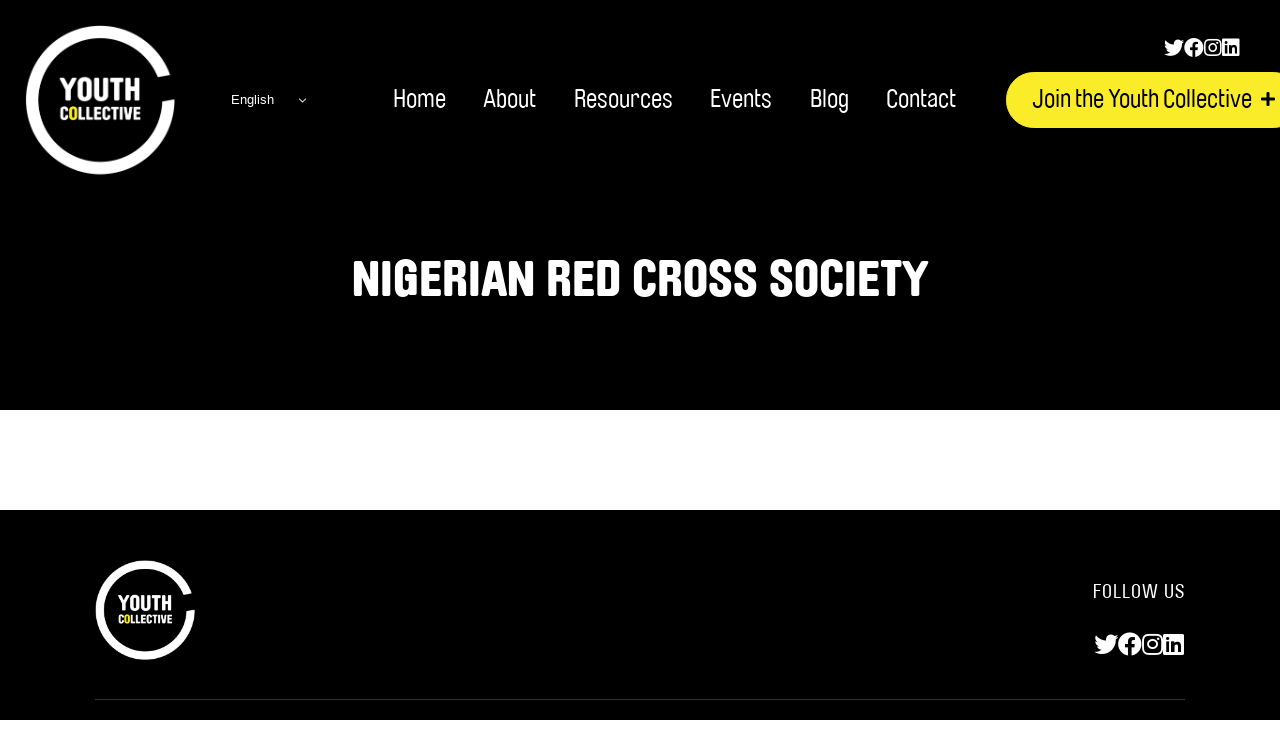

--- FILE ---
content_type: text/css
request_url: https://youthcollective.restlessdevelopment.org/wp-content/themes/restless/style.css?ver=1752591910
body_size: 18633
content:
/*!
Theme Name: 	Restless
Version: 		1.0
Author: 		Stomp
*/@-ms-viewport{width:device-width}.visible-lg,.visible-lg-block,.visible-lg-inline,.visible-lg-inline-block,.visible-md,.visible-md-block,.visible-md-inline,.visible-md-inline-block,.visible-print,.visible-print-block,.visible-print-inline,.visible-print-inline-block,.visible-sm,.visible-sm-block,.visible-sm-inline,.visible-sm-inline-block,.visible-xs,.visible-xs-block,.visible-xs-inline,.visible-xs-inline-block{display:none!important}@media (max-width:767px){.visible-xs{display:block!important}table.visible-xs{display:table}tr.visible-xs{display:table-row!important}td.visible-xs,th.visible-xs{display:table-cell!important}}@media (max-width:767px){.visible-xs-block{display:block!important}}@media (max-width:767px){.visible-xs-inline{display:inline!important}}@media (max-width:767px){.visible-xs-inline-block{display:inline-block!important}}@media (min-width:768px) and (max-width:991px){.visible-sm{display:block!important}table.visible-sm{display:table}tr.visible-sm{display:table-row!important}td.visible-sm,th.visible-sm{display:table-cell!important}}@media (min-width:768px) and (max-width:991px){.visible-sm-block{display:block!important}}@media (min-width:768px) and (max-width:991px){.visible-sm-inline{display:inline!important}}@media (min-width:768px) and (max-width:991px){.visible-sm-inline-block{display:inline-block!important}}@media (min-width:992px) and (max-width:1199px){.visible-md{display:block!important}table.visible-md{display:table}tr.visible-md{display:table-row!important}td.visible-md,th.visible-md{display:table-cell!important}}@media (min-width:992px) and (max-width:1199px){.visible-md-block{display:block!important}}@media (min-width:992px) and (max-width:1199px){.visible-md-inline{display:inline!important}}@media (min-width:992px) and (max-width:1199px){.visible-md-inline-block{display:inline-block!important}}@media (min-width:1200px){.visible-lg{display:block!important}table.visible-lg{display:table}tr.visible-lg{display:table-row!important}td.visible-lg,th.visible-lg{display:table-cell!important}}@media (min-width:1200px){.visible-lg-block{display:block!important}}@media (min-width:1200px){.visible-lg-inline{display:inline!important}}@media (min-width:1200px){.visible-lg-inline-block{display:inline-block!important}}@media (max-width:767px){.hidden-xs{display:none!important}}@media (min-width:768px) and (max-width:991px){.hidden-sm{display:none!important}}@media (min-width:992px) and (max-width:1199px){.hidden-md{display:none!important}}@media (min-width:1200px){.hidden-lg{display:none!important}}@media print{.visible-print{display:block!important}table.visible-print{display:table}tr.visible-print{display:table-row!important}td.visible-print,th.visible-print{display:table-cell!important}}@media print{.visible-print-block{display:block!important}}@media print{.visible-print-inline{display:inline!important}}@media print{.visible-print-inline-block{display:inline-block!important}}@media print{.hidden-print{display:none!important}}.container,.container-fluid,.wp-block-image.size-full figcaption{margin-right:auto;margin-left:auto;padding-left:15px;padding-right:15px}@media (min-width:768px){.container,.wp-block-image.size-full figcaption{width:750px}}@media (min-width:992px){.container,.wp-block-image.size-full figcaption{width:970px}}@media (min-width:1200px){.container,.wp-block-image.size-full figcaption{width:1170px}}.row{margin-left:-15px;margin-right:-15px}.col,.col-lg-1,.col-lg-10,.col-lg-11,.col-lg-12,.col-lg-2,.col-lg-3,.col-lg-4,.col-lg-5,.col-lg-6,.col-lg-7,.col-lg-8,.col-lg-9,.col-md-1,.col-md-10,.col-md-11,.col-md-12,.col-md-2,.col-md-3,.col-md-4,.col-md-5,.col-md-6,.col-md-7,.col-md-8,.col-md-9,.col-sm-1,.col-sm-10,.col-sm-11,.col-sm-12,.col-sm-2,.col-sm-3,.col-sm-4,.col-sm-5,.col-sm-6,.col-sm-7,.col-sm-8,.col-sm-9,.col-xs-1,.col-xs-10,.col-xs-11,.col-xs-12,.col-xs-2,.col-xs-3,.col-xs-4,.col-xs-5,.col-xs-6,.col-xs-7,.col-xs-8,.col-xs-9{position:relative;min-height:1px;padding-left:15px;padding-right:15px}.col,.col-xs-1,.col-xs-10,.col-xs-11,.col-xs-12,.col-xs-2,.col-xs-3,.col-xs-4,.col-xs-5,.col-xs-6,.col-xs-7,.col-xs-8,.col-xs-9{float:left}.col-xs-12{width:100%}.col-xs-11{width:91.66666667%}.col-xs-10{width:83.33333333%}.col-xs-9{width:75%}.col-xs-8{width:66.66666667%}.col-xs-7{width:58.33333333%}.col-xs-6{width:50%}.col-xs-5{width:41.66666667%}.col-xs-4{width:33.33333333%}.col-xs-3{width:25%}.col-xs-2{width:16.66666667%}.col-xs-1{width:8.33333333%}.col-xs-pull-12{right:100%}.col-xs-pull-11{right:91.66666667%}.col-xs-pull-10{right:83.33333333%}.col-xs-pull-9{right:75%}.col-xs-pull-8{right:66.66666667%}.col-xs-pull-7{right:58.33333333%}.col-xs-pull-6{right:50%}.col-xs-pull-5{right:41.66666667%}.col-xs-pull-4{right:33.33333333%}.col-xs-pull-3{right:25%}.col-xs-pull-2{right:16.66666667%}.col-xs-pull-1{right:8.33333333%}.col-xs-pull-0{right:auto}.col-xs-push-12{left:100%}.col-xs-push-11{left:91.66666667%}.col-xs-push-10{left:83.33333333%}.col-xs-push-9{left:75%}.col-xs-push-8{left:66.66666667%}.col-xs-push-7{left:58.33333333%}.col-xs-push-6{left:50%}.col-xs-push-5{left:41.66666667%}.col-xs-push-4{left:33.33333333%}.col-xs-push-3{left:25%}.col-xs-push-2{left:16.66666667%}.col-xs-push-1{left:8.33333333%}.col-xs-push-0{left:auto}.col-xs-offset-12{margin-left:100%}.col-xs-offset-11{margin-left:91.66666667%}.col-xs-offset-10{margin-left:83.33333333%}.col-xs-offset-9{margin-left:75%}.col-xs-offset-8{margin-left:66.66666667%}.col-xs-offset-7{margin-left:58.33333333%}.col-xs-offset-6{margin-left:50%}.col-xs-offset-5{margin-left:41.66666667%}.col-xs-offset-4{margin-left:33.33333333%}.col-xs-offset-3{margin-left:25%}.col-xs-offset-2{margin-left:16.66666667%}.col-xs-offset-1{margin-left:8.33333333%}.col-xs-offset-0{margin-left:0}@media (min-width:768px){.col,.col-sm-1,.col-sm-10,.col-sm-11,.col-sm-12,.col-sm-2,.col-sm-3,.col-sm-4,.col-sm-5,.col-sm-6,.col-sm-7,.col-sm-8,.col-sm-9{float:left}.col-sm-12{width:100%}.col-sm-11{width:91.66666667%}.col-sm-10{width:83.33333333%}.col-sm-9{width:75%}.col-sm-8{width:66.66666667%}.col-sm-7{width:58.33333333%}.col-sm-6{width:50%}.col-sm-5{width:41.66666667%}.col-sm-4{width:33.33333333%}.col-sm-3{width:25%}.col-sm-2{width:16.66666667%}.col-sm-1{width:8.33333333%}.col-sm-pull-12{right:100%}.col-sm-pull-11{right:91.66666667%}.col-sm-pull-10{right:83.33333333%}.col-sm-pull-9{right:75%}.col-sm-pull-8{right:66.66666667%}.col-sm-pull-7{right:58.33333333%}.col-sm-pull-6{right:50%}.col-sm-pull-5{right:41.66666667%}.col-sm-pull-4{right:33.33333333%}.col-sm-pull-3{right:25%}.col-sm-pull-2{right:16.66666667%}.col-sm-pull-1{right:8.33333333%}.col-sm-pull-0{right:auto}.col-sm-push-12{left:100%}.col-sm-push-11{left:91.66666667%}.col-sm-push-10{left:83.33333333%}.col-sm-push-9{left:75%}.col-sm-push-8{left:66.66666667%}.col-sm-push-7{left:58.33333333%}.col-sm-push-6{left:50%}.col-sm-push-5{left:41.66666667%}.col-sm-push-4{left:33.33333333%}.col-sm-push-3{left:25%}.col-sm-push-2{left:16.66666667%}.col-sm-push-1{left:8.33333333%}.col-sm-push-0{left:auto}.col-sm-offset-12{margin-left:100%}.col-sm-offset-11{margin-left:91.66666667%}.col-sm-offset-10{margin-left:83.33333333%}.col-sm-offset-9{margin-left:75%}.col-sm-offset-8{margin-left:66.66666667%}.col-sm-offset-7{margin-left:58.33333333%}.col-sm-offset-6{margin-left:50%}.col-sm-offset-5{margin-left:41.66666667%}.col-sm-offset-4{margin-left:33.33333333%}.col-sm-offset-3{margin-left:25%}.col-sm-offset-2{margin-left:16.66666667%}.col-sm-offset-1{margin-left:8.33333333%}.col-sm-offset-0{margin-left:0}}@media (min-width:992px){.col,.col-md-1,.col-md-10,.col-md-11,.col-md-12,.col-md-2,.col-md-3,.col-md-4,.col-md-5,.col-md-6,.col-md-7,.col-md-8,.col-md-9{float:left}.col-md-12{width:100%}.col-md-11{width:91.66666667%}.col-md-10{width:83.33333333%}.col-md-9{width:75%}.col-md-8{width:66.66666667%}.col-md-7{width:58.33333333%}.col-md-6{width:50%}.col-md-5{width:41.66666667%}.col-md-4{width:33.33333333%}.col-md-3{width:25%}.col-md-2{width:16.66666667%}.col-md-1{width:8.33333333%}.col-md-pull-12{right:100%}.col-md-pull-11{right:91.66666667%}.col-md-pull-10{right:83.33333333%}.col-md-pull-9{right:75%}.col-md-pull-8{right:66.66666667%}.col-md-pull-7{right:58.33333333%}.col-md-pull-6{right:50%}.col-md-pull-5{right:41.66666667%}.col-md-pull-4{right:33.33333333%}.col-md-pull-3{right:25%}.col-md-pull-2{right:16.66666667%}.col-md-pull-1{right:8.33333333%}.col-md-pull-0{right:auto}.col-md-push-12{left:100%}.col-md-push-11{left:91.66666667%}.col-md-push-10{left:83.33333333%}.col-md-push-9{left:75%}.col-md-push-8{left:66.66666667%}.col-md-push-7{left:58.33333333%}.col-md-push-6{left:50%}.col-md-push-5{left:41.66666667%}.col-md-push-4{left:33.33333333%}.col-md-push-3{left:25%}.col-md-push-2{left:16.66666667%}.col-md-push-1{left:8.33333333%}.col-md-push-0{left:auto}.col-md-offset-12{margin-left:100%}.col-md-offset-11{margin-left:91.66666667%}.col-md-offset-10{margin-left:83.33333333%}.col-md-offset-9{margin-left:75%}.col-md-offset-8{margin-left:66.66666667%}.col-md-offset-7{margin-left:58.33333333%}.col-md-offset-6{margin-left:50%}.col-md-offset-5{margin-left:41.66666667%}.col-md-offset-4{margin-left:33.33333333%}.col-md-offset-3{margin-left:25%}.col-md-offset-2{margin-left:16.66666667%}.col-md-offset-1{margin-left:8.33333333%}.col-md-offset-0{margin-left:0}}@media (min-width:1200px){.col,.col-lg-1,.col-lg-10,.col-lg-11,.col-lg-12,.col-lg-2,.col-lg-3,.col-lg-4,.col-lg-5,.col-lg-6,.col-lg-7,.col-lg-8,.col-lg-9{float:left}.col-lg-12{width:100%}.col-lg-11{width:91.66666667%}.col-lg-10{width:83.33333333%}.col-lg-9{width:75%}.col-lg-8{width:66.66666667%}.col-lg-7{width:58.33333333%}.col-lg-6{width:50%}.col-lg-5{width:41.66666667%}.col-lg-4{width:33.33333333%}.col-lg-3{width:25%}.col-lg-2{width:16.66666667%}.col-lg-1{width:8.33333333%}.col-lg-pull-12{right:100%}.col-lg-pull-11{right:91.66666667%}.col-lg-pull-10{right:83.33333333%}.col-lg-pull-9{right:75%}.col-lg-pull-8{right:66.66666667%}.col-lg-pull-7{right:58.33333333%}.col-lg-pull-6{right:50%}.col-lg-pull-5{right:41.66666667%}.col-lg-pull-4{right:33.33333333%}.col-lg-pull-3{right:25%}.col-lg-pull-2{right:16.66666667%}.col-lg-pull-1{right:8.33333333%}.col-lg-pull-0{right:auto}.col-lg-push-12{left:100%}.col-lg-push-11{left:91.66666667%}.col-lg-push-10{left:83.33333333%}.col-lg-push-9{left:75%}.col-lg-push-8{left:66.66666667%}.col-lg-push-7{left:58.33333333%}.col-lg-push-6{left:50%}.col-lg-push-5{left:41.66666667%}.col-lg-push-4{left:33.33333333%}.col-lg-push-3{left:25%}.col-lg-push-2{left:16.66666667%}.col-lg-push-1{left:8.33333333%}.col-lg-push-0{left:auto}.col-lg-offset-12{margin-left:100%}.col-lg-offset-11{margin-left:91.66666667%}.col-lg-offset-10{margin-left:83.33333333%}.col-lg-offset-9{margin-left:75%}.col-lg-offset-8{margin-left:66.66666667%}.col-lg-offset-7{margin-left:58.33333333%}.col-lg-offset-6{margin-left:50%}.col-lg-offset-5{margin-left:41.66666667%}.col-lg-offset-4{margin-left:33.33333333%}.col-lg-offset-3{margin-left:25%}.col-lg-offset-2{margin-left:16.66666667%}.col-lg-offset-1{margin-left:8.33333333%}.col-lg-offset-0{margin-left:0}}.clearfix,.clearfix:after,.clearfix:before,.container-fluid:after,.container-fluid:before,.container:after,.container:before,.row:after,.row:before{content:" ";display:table}.clearfix:after,.container-fluid:after,.container:after,.row:after{clear:both}.center-block{display:block;margin-left:auto;margin-right:auto}.pull-right{float:right!important}.pull-left{float:left!important}*,:after,:before{-webkit-box-sizing:border-box;-moz-box-sizing:border-box;box-sizing:border-box}.flat-menu{margin:0;padding:0;list-style-type:none}.flat-menu li{float:left}.transition{transition:.2s all}.vertical-align{position:relative;top:50%;transform:translateY(-50%)}.box-shadow{box-shadow:0 2px 8px 0 rgba(153,153,153,.1)}.cf:after,.cf:before{display:table;content:"";line-height:0}.cf:after{clear:both}.results{display:flex}@media only screen and (max-width:990px){.results{max-width:600px;margin:0 auto;display:block}}.results h3{font-size:2.5rem;line-height:3rem}.results .filters{flex:1;padding:62.5px 62.5px 37.5px;max-width:35%;border-right:1px solid #e5e5e5}@media only screen and (max-width:1200px){.results .filters{padding:37.5px;padding-right:62.5px}}@media only screen and (max-width:990px){.results .filters{border:0;max-width:100%;padding:25px 0 0}}.results .filters .filters-reset:hover{cursor:pointer}.results .filters .filters-header{display:flex;align-items:center;justify-content:space-between;font-size:16px;font-weight:700}.results .filters .filters-header .toggle-filters,.results .filters .filters-header .toggle-filters span.hide{display:none}@media only screen and (max-width:990px){.results .filters .filters-header .toggle-filters{display:block}}.results .filters .filters-body{margin-top:50px}@media only screen and (max-width:990px){.results .filters .filters-body{display:none}}.results .organisations{flex:1;padding:62.5px 75px 75px}@media only screen and (max-width:1200px){.results .organisations{padding:37.5px 50px 62.5px}}@media only screen and (max-width:990px){.results .organisations{border-top:1px solid #e5e5e5;padding:37.5px 0 62.5px}}.results .organisations .organisation{box-shadow:0 15px 15px -15px #e5e5e5;margin:37.5px 0 62.5px;padding-bottom:25px}.results .organisations .organisation .email,.results .organisations .organisation .support-link,.results .organisations .organisation .website{display:inline-block;margin-right:30px}.results .organisations .organisation .email i,.results .organisations .organisation .support-link i,.results .organisations .organisation .website i{font-size:16px;margin-left:2px}.results .organisations .organisation p{margin:18.75px 0}@media only screen and (max-width:990px){.results .organisations .organisation p{margin:6.25px 0}}.results .organisations .organisation p.label{margin:12.5px 0 0;padding:12.5px 0 0;border-top:1px solid #e5e5e5;font-size:16px}.results .organisations .organisation p.value{margin:6.25px 0;font-family:BrauerNeueBlack;font-size:20px;line-height:26px}.results .organisations .organisation .icon{display:inline-block}.results .organisations .organisation .icon img{width:20px;margin:5px 5px 5px 0}.results .organisations .organisation:last-of-type{border:0}.results .facetwp-facet-resource-pagination{text-align:center;margin-bottom:0}.results .facetwp-load-more{color:#000;border:1px solid #000;background:#fff;font-size:1.8rem;line-height:3rem;font-weight:400;font-family:Roboto,sans-serif;padding:4px 20px;margin-top:30px;cursor:pointer}.results .facetwp-pager{text-align:center}.results .facetwp-pager ul{padding:0;margin:0;list-style-type:none;display:flex;justify-content:space-between}.results .facetwp-pager ul li{text-align:center;color:#999;border:1px solid #999}.results .facetwp-pager ul li.next{margin-left:auto}.results .facetwp-pager ul li:hover{color:#000;border:1px solid #000}.results .facetwp-pager ul li a{margin:0;padding:4px 8px}.results .facetwp-pager ul li i{position:relative;top:-1px;margin:0 2px;font-size:12px}.custom-loader{display:none;position:fixed;bottom:10px;right:20px}.search{padding:50px 25px;border-bottom:1px solid #e5e5e5}@media only screen and (max-width:990px){.search{padding:25px}}.search .facetwp-type-autocomplete{position:relative;margin:0 auto;max-width:780px}@media only screen and (max-width:990px){.search .facetwp-type-autocomplete{max-width:600px;margin:0 auto}}.search .facetwp-type-autocomplete .facetwp-autocomplete{outline:0;-webkit-appearance:none;font-family:BrauerNeue;border-radius:27.5px;width:100%;border:3px solid #faec29;padding:12.5px 18.75px;max-width:100%;color:#000;font-size:25px}.search .facetwp-type-autocomplete .facetwp-autocomplete::placeholder{color:#CCC}@media only screen and (max-width:767px){.search .facetwp-type-autocomplete .facetwp-autocomplete{font-size:22px}}.search .facetwp-type-autocomplete .facetwp-autocomplete-update{position:absolute;-webkit-appearance:none;font-size:25px;font-family:BrauerNeue;right:0;border:0;padding:15px 37.5px;border-radius:27.5px;background:#faec29}.search .facetwp-type-autocomplete .facetwp-autocomplete-update:hover{background-color:#fbf05b;cursor:pointer}.facet-section{font-size:16px;line-height:24px;margin:25px 0}@media only screen and (max-width:990px){.facet-section{margin-top:0}}.facet-section label,.facet-section p{display:block;font-family:BrauerNeue;font-size:20px;line-height:30px;margin:6.25px 0}.facet-section .facetwp-checkbox,.facet-section .facetwp-radio{margin:12.5px 0;padding-left:25px}.facet-section .facetwp-checkbox.checked,.facet-section .facetwp-radio.checked{font-weight:700}.facet-section select{border:1px solid #000;-webkit-appearance:none;border-radius:0;background:url("data:image/svg+xml;utf8,<svg viewBox='0 0 140 140' width='16' height='16' xmlns='http://www.w3.org/2000/svg'><g><path d='m121.3,34.6c-1.6-1.6-4.2-1.6-5.8,0l-51,51.1-51.1-51.1c-1.6-1.6-4.2-1.6-5.8,0-1.6,1.6-1.6,4.2 0,5.8l53.9,53.9c0.8,0.8 1.8,1.2 2.9,1.2 1,0 2.1-0.4 2.9-1.2l53.9-53.9c1.7-1.6 1.7-4.2 0.1-5.8z' fill='black'/></g></svg>") right 10px top 55% no-repeat;width:100%;font-size:16px;padding:10px}.facetwp-selections{padding:0;margin:18.75px 0 0}.facetwp-selections ul{margin:0;padding:0}.facetwp-selections ul li{padding:12.5px 12.5px 12.5px 18.75px;border-radius:27.5px;font-size:15px;line-height:21px;display:inline-block;background-color:#faec29;margin-bottom:6.25px;margin-right:6.25px}.facetwp-selections button{background-color:transparent}.facetwp-reset{display:none;border:0;padding:0;margin:12.5px 0;background-color:transparent;font-size:16px;text-decoration:underline}@media only screen and (max-width:990px){.facetwp-reset{margin-bottom:40px}}.add-organisation-button{padding-top:40px;margin-top:10px;border-top:1px solid #e5e5e5}@media only screen and (max-width:990px){.add-organisation-button{display:none}}.results-header{display:flex;align-items:center;justify-content:space-between}.facetwp-count{font-size:15px}.facetwp-count .facetwp-counts{display:inline}.facetwp-count span{text-transform:lowercase}.page-title.resources-page-title{padding:50px 0}.resources-browse-by-theme{text-align:center}.resources-browse-by-theme h3{color:#fff;margin-bottom:45px}.resources-browse-by-theme .topics{display:flex;gap:20px;justify-content:center;flex-wrap:wrap}.resources-browse-by-theme .topics a{text-decoration:none;width:165px;display:block}.resources-browse-by-theme article{background:#333;color:#fff;display:flex;flex-direction:column;align-items:center;justify-content:center;border-radius:5px;padding-top:40px;padding-bottom:20px}.resources-browse-by-theme article h6{font-size:2rem;line-height:3rem;text-decoration:none;color:#fff;text-align:center}.resources-browse-by-theme article .icon{font-size:5rem;line-height:6rem;margin-bottom:30px}.resources-browse-by-theme article:hover{background:#fff}.resources-browse-by-theme article:hover .icon,.resources-browse-by-theme article:hover h6{color:#000}.resources-results-header{border-bottom:1px solid #e5e5e5;padding-top:50px;padding-bottom:39px}.resources-results-header .wrapper{display:flex;justify-content:space-between;align-items:center}.resources-results-header .facetwp-count{text-transform:lowercase}.resources-results-header .facetwp-count>*{display:inline}.resources-results{overflow-x:hidden}.resources-results .filters{padding:50px 0}.resources-results .filters .facetwp-selection-label{display:none}.resources-results .filters .facetwp-reset{display:block;margin-right:auto;margin-left:auto;cursor:pointer}.resources-results .filters .facetwp-selections ul li{padding:0;border-radius:0;background-color:transparent;margin:0}.resources-results .filters .facetwp-selections ul li .facetwp-selection-value{padding:12.5px 27.5px 12.5px 18.75px;border-radius:27.5px;font-size:15px;line-height:21px;display:inline-block;background-color:#faec29;margin-bottom:6.25px;margin-right:6.25px;background-position:right 10px center}.resources-results .filters .facetwp-checkbox{background:url(img/resources-facet-checkbox-bg.png) left center no-repeat;background-size:27px;padding-left:40px;line-height:26px}.resources-results .filters .facetwp-checkbox.checked{background-image:url(img/resources-facet-checkbox-bg-checked.png)}.resources-results .facet-section{margin:0 0 50px}.resources-results h6{font-size:2rem;font-weight:400;line-height:3rem;margin-bottom:20px}.resources-results .resources{flex:1;padding:0}@media only screen and (max-width:990px){.resources-results .resources{padding-left:0}}.resources-results .resource{padding:50px 0 50px 112.5px;position:relative}.resources-results .resource p{margin:0}@media only screen and (max-width:990px){.resources-results .resource{padding-left:0}}.resources-results .separator{margin:0 -9999rem 0 0;background-color:#e5e5e5;height:1px}.resources-results h2{font-size:3.5rem;line-height:4.5rem;margin-bottom:20px}.resources-results h2 a{text-decoration:none}.resources-results .topic-labels span{padding:3px 10px;border-radius:5px;font-size:15px;line-height:21px;display:inline-block;background-color:#faec29;margin-bottom:10px;margin-right:10px}.resources-results .resource-entry{display:flex;gap:40px}.resources-results .resource-entry .resource-thumb img{width:160px;height:auto;border-radius:5px}@media only screen and (max-width:990px){.resources-results .resource-entry{flex-direction:column;gap:10px}.resources-results .resource-entry .resource-thumb img{width:100%}}.resources-results .featured{margin-bottom:10px}.map-navigation{padding:50px 25px 25px;background-color:#000}@media only screen and (max-width:767px){.map-navigation{padding:12.5px}}.map-navigation p{font-family:BrauerNeueBlack;font-size:30px;line-height:40px;text-align:center;max-width:1000px;margin:0 auto;color:#FFF}@media only screen and (max-width:767px){.map-navigation p{font-size:22px;line-height:30px}}.map-navigation .map-nav{max-width:1100px;margin:20px auto 0}.map-navigation .map-nav .bubble{display:block;text-decoration:none;padding:20px;border-radius:5px;background-color:#333}.map-navigation .map-nav .bubble h3{margin:0 0 5px;color:#FFF;font-size:20px;line-height:26px}.map-navigation .map-nav .bubble p{font-family:Roboto,sans-serif;margin:0;text-align:left;font-size:15px;line-height:20px}.map-navigation .map-nav .bubble.selected,.map-navigation .map-nav .bubble:hover{background-color:#FFF}.map-navigation .map-nav .bubble.selected h3,.map-navigation .map-nav .bubble.selected p,.map-navigation .map-nav .bubble:hover h3,.map-navigation .map-nav .bubble:hover p{color:#333}#map{position:relative;background-color:#000}#map h1{color:#FFF;text-align:center}#map .key{color:#FFF;position:absolute;left:70px;bottom:20px;width:150px;font-size:15px}@media only screen and (max-width:1200px){#map .key{left:40px}}@media only screen and (max-width:990px){#map .key{left:20px}}@media only screen and (max-width:767px){#map .key{width:auto;max-width:340px;margin:0 auto;padding-top:40px;position:relative}#map .key .legends{margin-top:10px;columns:2}}#map .key p{font-size:15px;margin:5px 0;line-height:20px;font-weight:90}#map .key .legend{display:flex;align-items:center}#map .key .legend .colour-block{background-color:#FFF;width:30px;height:20px;margin-right:10px}#map .key .legend .colour-block.level-1{background-color:#CCFDFB}#map .key .legend .colour-block.level-1.covid{background-color:#8EFF98}#map .key .legend .colour-block.level-2{background-color:#A7EBF5}#map .key .legend .colour-block.level-2.covid{background-color:#5bd465}#map .key .legend .colour-block.level-3{background-color:#44C1CF}#map .key .legend .colour-block.level-3.covid{background-color:#42BB4C}#map .key .legend .colour-block.level-4{background-color:#3899AB}#map .key .legend .colour-block.level-4.covid{background-color:#28A132}#map .key .legend .colour-block.level-5{background-color:#296F7D}#map .key .legend label{color:#DDD;line-height:26px}#map .key.large{width:220px}@media only screen and (max-width:767px){#map .key.large .legends{columns:1}}#map .country-dropdown{display:none;margin:0 auto;max-width:300px}@media only screen and (max-width:767px){#map .country-dropdown{display:block}}#map .country-dropdown label{display:block;color:#FFF;font-family:BrauerNeue;font-size:20px;line-height:30px;margin:6.25px 0}#map .country-dropdown select{border-radius:0;-webkit-appearance:none;border:0;background:url("data:image/svg+xml;utf8,<svg viewBox='0 0 140 140' width='16' height='16' xmlns='http://www.w3.org/2000/svg'><g><path d='m121.3,34.6c-1.6-1.6-4.2-1.6-5.8,0l-51,51.1-51.1-51.1c-1.6-1.6-4.2-1.6-5.8,0-1.6,1.6-1.6,4.2 0,5.8l53.9,53.9c0.8,0.8 1.8,1.2 2.9,1.2 1,0 2.1-0.4 2.9-1.2l53.9-53.9c1.7-1.6 1.7-4.2 0.1-5.8z' fill='black'/></g></svg>") right 10px top 55% no-repeat #fff;width:100%;font-size:16px;padding:10px}#map #vmap{width:100%;height:700px}@media only screen and (max-width:1200px){#map #vmap{height:600px}}@media only screen and (max-width:990px){#map #vmap{height:500px}}@media only screen and (max-width:767px){#map #vmap{height:350px}}@media only screen and (max-width:401px){#map #vmap{height:250px}}.country-information-mobile{display:none;margin-top:30px;color:#FFF}.country-information-mobile h3{color:#FFF}.country-information-mobile cite{display:block;font-weight:700;margin:-10px 0 30px}.country-information-mobile .button{width:100%;text-align:center}.info-container{position:relative}.country-information-container{display:none;position:absolute;top:0;left:0;width:100%;height:100%;color:#FFF;z-index:100;padding:0 80px}.country-information-container .close{float:right;margin-top:10px;color:#FFF;font-size:50px;text-decoration:none}.country-information-container img{max-width:100%;object-fit:cover}.country-information-container h2{color:#FFF}.country-information-container .info{top:0;width:400px;height:100%;background-color:rgba(0,0,0,.9);position:absolute;padding:50px}.country-information-container .info .intro{font-size:26px;line-height:33px}.country-information-container .info cite{display:block;font-weight:700;margin:-10px 0 50px}.owl-dots{margin-bottom:0;text-align:center}.owl-dots button{width:40px;height:6px;background-color:#333!important;margin-right:10px}.owl-dots button.active{background-color:#FFF!important}.map-updating{display:none}.map-updating .inner{background-color:#333;color:#FFF;position:fixed;bottom:10px;right:10px;padding:5px;border-radius:5px;display:flex;align-items:center;vertical-align:center}.map-updating img{max-width:75px}@media only screen and (max-width:767px){.map-updating img{max-width:40px}}.owl-carousel:not(.owl-loaded){opacity:0}.jqvmap-label{position:absolute;display:none;border-radius:3px;background:#faec29;font-size:16px;padding:5px 10px;pointer-events:none}.jqvmap-pin{pointer-events:none}.jqvmap-zoomin,.jqvmap-zoomout{position:absolute;left:10px;-webkit-border-radius:3px;-moz-border-radius:3px;border-radius:3px;background:#000;padding:3px;color:#fff;width:10px;height:10px;cursor:pointer;line-height:10px;text-align:center}.jqvmap-zoomin{top:10px}.jqvmap-zoomout{top:30px}.page-title{padding:50px 0 100px;background-color:#000;text-align:center}@media only screen and (max-width:767px){.page-title{padding:25px 0 50px}}.page-title h1{text-transform:uppercase;color:#FFF}@media only screen and (max-width:767px){.page-title h1{font-size:4rem;line-height:5rem}}.content{margin:0 auto}.content:first-child{padding-top:50px}.content:not(.full)>*{margin-bottom:30px;margin-left:16.6666%;margin-right:16.6666%}.content.full{padding:!important;max-width:1920px}.content img{width:100%;height:auto}@media only screen and (max-width:767px){.content{padding:12.5px 0}}.content .wp-block-image{padding:0;margin:30px 0}.content .wp-block-image figcaption{margin:0;font-size:15px;text-align:right}.curved{position:relative;background:#000;height:50px;border-bottom-left-radius:50% 40%;border-bottom-right-radius:50% 40%}.page-title.with-tabs{justify-content:space-between;display:flex;flex-direction:column;padding:50px 0 0}.tabs{display:flex;margin-top:60px;margin-left:16.666%;margin-right:16.666%}.tab-button{padding:12px 25px 1rem;border-top-left-radius:6px;border-top-right-radius:6px;background:#000;color:#fff;font-family:BrauerNeue;font-size:25px;border:none;cursor:pointer;margin-right:5px}.tab-button.active{background:#fff;color:#000}.tab-content{display:none}.tab-content form{margin-left:0;margin-right:auto}.tab-content.active{display:block}.latest{padding:50px 0;background-color:#000}.latest .latest-posts{text-align:center}.latest .latest-posts h2{font-family:BrauerNeueBlack;font-size:40px;line-height:50px;margin-bottom:50px;color:#000}@media only screen and (max-width:767px){.latest .latest-posts h2{font-size:30px;line-height:40px;margin-bottom:30px}}.latest .latest-posts .latest-posts-grid{display:grid;grid-template-columns:repeat(3,1fr);gap:30px;max-width:1200px;margin:0 auto}@media only screen and (max-width:991px){.latest .latest-posts .latest-posts-grid{grid-template-columns:repeat(2,1fr);gap:20px}}@media only screen and (max-width:767px){.latest .latest-posts .latest-posts-grid{grid-template-columns:1fr;gap:20px}}.latest .latest-posts .latest-post-item{background:#fff;border-radius:8px;overflow:hidden;box-shadow:0 2px 10px rgba(0,0,0,.1);transition:transform .3s ease,box-shadow .3s ease}.latest .latest-posts .latest-post-item:hover{transform:translateY(-5px);box-shadow:0 5px 20px rgba(0,0,0,.15)}.latest .latest-posts .latest-post-link{display:block;text-decoration:none;color:inherit;height:100%}.latest .latest-posts .latest-post-thumbnail{position:relative;overflow:hidden}.latest .latest-posts .latest-post-thumbnail .post-type{position:absolute;top:10px;left:10px;background:#faec29;color:#000;padding:4px 10px;border-radius:12px;font-weight:600;text-transform:uppercase;letter-spacing:.5px;font-size:11px;z-index:2}.latest .latest-posts .latest-post-thumbnail img{width:100%;height:200px;object-fit:cover;transition:transform .3s ease}.latest .latest-posts .latest-post-thumbnail:hover img{transform:scale(1.05)}.latest .latest-posts .latest-post-content{padding:10px}.latest .latest-posts .latest-post-meta{display:flex;justify-content:flex-end;align-items:center;margin-bottom:10px;font-size:12px;color:#666}.latest .latest-posts .latest-post-title{font-family:BrauerNeue;font-size:18px;line-height:24px;margin:0 0 10px;color:#000;font-weight:600}@media only screen and (max-width:767px){.latest .latest-posts .latest-post-title{font-size:16px;line-height:22px}}.latest .latest-posts .no-posts{grid-column:-1;text-align:center;padding:40px;color:#666}.form-switcher{display:flex;margin-top:60px;margin-left:16.666%;margin-right:16.666%}.form-switcher a{padding:12px 25px 1rem;border-radius:6px 6px 0 0;background:#000;color:#fff!important;font-family:BrauerNeue;font-size:25px;border:none;cursor:pointer;margin-right:5px;text-decoration:none;transition:background .2s,color .2s;display:inline-block}.form-switcher a:hover{color:#000!important}.form-switcher a.active{background:#fff;color:#000!important}.form{margin:0 auto;max-width:550px}.form .input-field{margin:37.5px 0}.form .input-field.hidden{display:none}.form label,.form p.label{display:block;font-family:BrauerNeue;font-size:20px;line-height:27px;font-weight:600;margin:6.25px 0}.form label:hover,.form p.label:hover{cursor:pointer}.form label.checkbox,.form label.radio,.form p.label.checkbox,.form p.label.radio{font-family:Roboto,sans-serif;font-weight:400;font-size:16px;line-height:23px}.form .required{color:#db312a;margin-left:3px}.form p.description{margin:0 0 5px;font-size:16px;line-height:23px;color:#666;font-family:Roboto,sans-serif}.form input[type=text],.form input[type=email],.form input[type=url],.form select,.form textarea{width:100%;border-radius:0;-webkit-appearance:none;font-family:Roboto,sans-serif;font-size:18px!important;padding:10px!important;border:1px solid #b2b2b2}.form .select2-container .select2-selection--multiple{border-radius:0;border:1px solid #b2b2b2}.form .checkbox,.form .radio{margin:12.5px 0;display:flex}.form .checkbox input,.form .radio input{position:relative;top:5px;margin:0 10px 0 0}.form .error{color:#db312a;font-size:16px;line-height:24px;font-family:Roboto,sans-serif}.form .button:hover{cursor:pointer}.form .two-columns{columns:2;padding-top:7px}@media only screen and (max-width:767px){.form .two-columns{columns:1;padding:0}}@media only screen and (min-width:767px){.form .two-columns .checkbox:first-of-type{margin-top:0}}.button:disabled{opacity:.3;cursor:not-allowed}.organisation-name-container{position:relative}.organisation-name-container .loading{position:absolute;width:18px;height:18px;top:13px;right:13px;display:none}.organisation-exists{display:none;background:#db312a;color:#FFF;padding:10px;font-size:16px;line-height:24px;font-family:Roboto,sans-serif}.acf-form{margin:0 auto;max-width:550px}.acf-form .acf-field .acf-label{font-family:BrauerNeue;font-size:20px;line-height:27px;margin:6.25px 0}.acf-form .acf-field .acf-label label{font-weight:400}.acf-form .acf-field p.description{font-size:16px;line-height:23px;margin-bottom:15px;color:#666;font-family:Roboto,sans-serif}.acf-form .acf-taxonomy-field .categorychecklist-holder{border:0}.acf-form .acf-input i,.acf-form .acf-input-wrap i{display:none}.acf-form .acf-input input[type=text],.acf-form .acf-input input[type=email],.acf-form .acf-input input[type=url],.acf-form .acf-input select,.acf-form .acf-input textarea,.acf-form .acf-input-wrap input[type=text],.acf-form .acf-input-wrap input[type=email],.acf-form .acf-input-wrap input[type=url],.acf-form .acf-input-wrap select,.acf-form .acf-input-wrap textarea{border-radius:0;-webkit-appearance:none;font-family:Roboto,sans-serif;font-size:18px!important;padding:10px!important;border:1px solid #b2b2b2}.acf-form .acf-input .select2-selection__arrow,.acf-form .acf-input-wrap .select2-selection__arrow{top:5px!important;right:15px!important}.acf-form .acf-input .select2-container--default .select2-selection--multiple .select2-selection__arrow b,.acf-form .acf-input-wrap .select2-container--default .select2-selection--multiple .select2-selection__arrow b{border-width:10px 8px 0}.acf-form .acf-input .select2-container .select2-selection--multiple,.acf-form .acf-input-wrap .select2-container .select2-selection--multiple{min-height:42px;padding:auto 20px;border-radius:0;border:1px solid #b2b2b2}.acf-form .acf-input .select2-container.-acf .select2-selection--multiple .select2-search__field,.acf-form .acf-input-wrap .select2-container.-acf .select2-selection--multiple .select2-search__field{margin-top:7px;height:30px}.acf-form .acf-input .select2-container--default .select2-selection--multiple .select2-selection__rendered,.acf-form .acf-input-wrap .select2-container--default .select2-selection--multiple .select2-selection__rendered{padding:0 6px;line-height:28px}.acf-form .acf-input .acf-notice,.acf-form .acf-input-wrap .acf-notice{margin-bottom:0}.acf-form .acf-input ul.acf-checkbox-list,.acf-form .acf-input ul.acf-radio-list,.acf-form .acf-input-wrap ul.acf-checkbox-list,.acf-form .acf-input-wrap ul.acf-radio-list{padding:0;margin:15px 0}.acf-form .acf-input ul.acf-checkbox-list li,.acf-form .acf-input ul.acf-radio-list li,.acf-form .acf-input-wrap ul.acf-checkbox-list li,.acf-form .acf-input-wrap ul.acf-radio-list li{font-size:17px;line-height:25px;margin-bottom:8px}.acf-form .acf-input ul.acf-checkbox-list li input,.acf-form .acf-input ul.acf-radio-list li input,.acf-form .acf-input-wrap ul.acf-checkbox-list li input,.acf-form .acf-input-wrap ul.acf-radio-list li input{margin-right:6px}.acf-form .acf-field-radio.large li{margin-bottom:15px!important}.acf-form .acf-field-radio.large li label{display:flex}.acf-form .acf-field-radio.large li label input{margin:5px 10px 0 0}.acf-form .acf-field-message label{font-family:BrauerNeueBlack;font-size:3rem;margin-bottom:10px!important}.acf-form .acf-field-message .acf-input{font-size:16px;line-height:24px;color:#666;font-family:Roboto,sans-serif}.acf-fields>.acf-field{padding:15px 0!important;border:0!important}.acf-form-submit{margin:20px 0 40px}.acf-form-submit input{-webkit-appearance:none}.acf-form-submit input:hover{cursor:pointer}.alert-success{max-width:550px;padding:10px;margin:0;color:#155724;background-color:#d4edda;border-color:#c3e6cb}p.form-success{max-width:550px;padding:10px;margin:0 auto 20px;color:#155724;background-color:#d4edda;border-color:#c3e6cb}.site-foot{background-color:#000;padding:50px 0;text-align:center;margin-top:50px}.site-foot .footer-content{display:flex;justify-content:space-between;align-items:center;margin-bottom:30px}@media only screen and (max-width:990px){.site-foot .footer-content{flex-direction:column;gap:30px}}.site-foot .footer-logo img{width:100px;height:100px}.site-foot .footer-social{text-align:center}.site-foot .footer-social h3{color:#FFF;font-family:BrauerNeue;font-size:20px;margin:0 0 15px;text-transform:uppercase;letter-spacing:1px}.site-foot .footer-social .social-links{display:flex;justify-content:center;gap:20px}.site-foot .footer-social .social-links a{color:#FFF;font-size:24px;transition:color .3s ease;text-decoration:none}.site-foot .footer-social .social-links a:hover{color:#faec29}.site-foot .footer-copyright{border-top:1px solid #333;padding-top:20px}.site-foot .footer-copyright p{margin:0;font-size:15px;line-height:21px;color:#FFF}.social-media-top{position:absolute;top:0;right:0;background-color:#000;padding:8px 15px;z-index:1000;display:flex;gap:15px}.social-media-top a{color:#FFF;font-size:20px;transition:color .3s ease;text-decoration:none}.social-media-top a:hover i{color:#faec29}@media only screen and (max-width:990px){.social-media-top{display:none}}.site-head{padding:25px;background-color:#000;position:relative}.site-head .site-head-inner{max-width:1300px;margin:0 auto;display:flex;align-items:center;justify-content:space-between;position:relative}@media only screen and (max-width:990px){.site-head .site-head-inner{flex-wrap:wrap}}.site-head .site-head-inner a{color:#FFF}.site-head .site-head-inner .header-left{display:flex;align-items:center;justify-content:space-between}.site-head .site-head-inner .logo h1{width:150px;height:150px;background:url(img/logo.png);background-size:100%;text-indent:-9999px;color:#FFF}@media only screen and (max-width:767px){.site-head .site-head-inner .logo h1{width:60px;height:60px}}.site-head .site-head-inner .translation-switcher{margin-left:30px}@media only screen and (max-width:990px){.site-head .site-head-inner .translation-switcher{margin-left:20px}}.site-head .site-head-inner .translation-switcher ul{width:150px;padding:0;margin:0;list-style-type:none}.site-head .site-head-inner .translation-switcher ul li{color:#FFF}.site-head .site-head-inner .translation-switcher ul li i{margin-left:3px}.site-head .site-head-inner .translation-switcher ul li a{color:#FFF}.site-head .site-head-inner .translation-switcher ul li:hover>ul{display:block}.site-head .site-head-inner .translation-switcher ul ul{position:absolute;display:none;background-color:#000}.site-head .site-head-inner .mobile-menu-button{color:#faec29;font-size:3rem;display:none}@media only screen and (max-width:1200px){.site-head .site-head-inner .mobile-menu-button{display:block}}.site-head .site-head-inner .navigation{display:flex;align-items:center;margin-left:auto}.site-head .site-head-inner .menu{margin-right:25px}@media only screen and (max-width:1200px){.site-head .site-head-inner .menu{display:none}}.site-head .site-head-inner .menu ul{display:flex;align-items:center;justify-content:space-between}.site-head .site-head-inner .menu ul li{list-style-type:none;margin-left:37.5px}.site-head .site-head-inner .menu ul li a{font-size:25px;font-family:BrauerNeue;text-decoration:none}.site-head .site-head-inner .menu ul li a:hover,.site-head .site-head-inner .menu ul li.current-menu-item a{color:#faec29}.site-head .site-head-inner .add-organisation .button{white-space:nowrap;flex-shrink:0}@media only screen and (max-width:1200px){.site-head .site-head-inner .add-organisation{display:none;margin-top:37.5px;text-align:center;flex-basis:100%}}@media only screen and (max-width:990px){.home .site-head .site-head-inner .add-organisation{display:block}}/*! Pushy - v1.3.0 - 2019-6-25
* Pushy is a responsive off-canvas navigation menu using CSS transforms & transitions.
* https://github.com/christophery/pushy/
* by Christopher Yee */.pushy{position:fixed;width:400px;max-width:100%;height:100%;top:0;z-index:9999;background:#191918;overflow:auto;-webkit-overflow-scrolling:touch}.pushy ul{padding:0;list-style-type:none;text-align:center}.pushy ul li.current-menu-item a{color:#faec29}.pushy a{display:block;color:#b3b3b1;font-size:25px;padding:10px 0;font-family:BrauerNeue;text-decoration:none}.pushy a:hover{color:#faec29}.pushy.pushy-left{left:0}.pushy.pushy-right{right:0}.pushy-content{padding:20px;visibility:hidden}.pushy-content .mobile-menu-button{font-size:18px;line-height:30px;text-align:right}.pushy-content .mobile-menu-button i{position:relative;top:1px;margin-left:3px;color:#faec29}.pushy-content .add-organisation{margin-top:30px;text-align:center}.pushy-content .mobile-social-media{margin-top:30px;text-align:center;padding-top:20px;border-top:1px solid #333}.pushy-content .mobile-social-media a{display:inline-block;color:#b3b3b1;font-size:24px;margin:0 15px;transition:color .3s ease}.pushy-content .mobile-social-media a:hover{color:#faec29}.pushy-left{-webkit-transform:translate3d(-400px,0,0);-ms-transform:translate3d(-400px,0,0);transform:translate3d(-400px,0,0)}.pushy-open-left #container,.pushy-open-left .push,.pushy-right{-webkit-transform:translate3d(400px,0,0);-ms-transform:translate3d(400px,0,0);transform:translate3d(400px,0,0)}.pushy-open-right #container,.pushy-open-right .push{-webkit-transform:translate3d(-400px,0,0);-ms-transform:translate3d(-400px,0,0);transform:translate3d(-400px,0,0)}.pushy-open-left .pushy,.pushy-open-right .pushy{-webkit-transform:translate3d(0,0,0);-ms-transform:translate3d(0,0,0);transform:translate3d(0,0,0)}.pushy-open-left .pushy-content,.pushy-open-right .pushy-content{visibility:visible}#container,.push,.pushy{transition:transform .2s cubic-bezier(.16,.68,.43,.99)}.pushy-content{transition:visibility .2s cubic-bezier(.16,.68,.43,.99)}.site-overlay{display:none}.pushy-open-left .site-overlay,.pushy-open-right .site-overlay{display:block;position:fixed;top:0;right:0;bottom:0;left:0;z-index:9998;background-color:rgba(0,0,0,.5);-webkit-animation:fade 500ms;animation:fade 500ms}@keyframes fade{0%{opacity:0}100%{opacity:1}}@-webkit-keyframes fade{0%{opacity:0}100%{opacity:1}}.pushy-submenu>ul{padding-left:15px;transition:max-height .2s ease-in-out,visibility .2s ease-in-out}.pushy-submenu>ul .pushy-link{transition:opacity .2s ease-in-out}.pushy-submenu button{width:100%;color:#b3b3b1;padding:15px 30px;text-align:left;background:0 0;border:0}.pushy-submenu button:hover{color:#FFF}.pushy-submenu>a,.pushy-submenu>button{position:relative}.pushy-submenu>a::after,.pushy-submenu>button::after{content:'';display:block;height:11px;width:8px;position:absolute;top:50%;right:15px;background:url(../img/arrow.svg) no-repeat;-webkit-transform:translateY(-50%);-ms-transform:translateY(-50%);transform:translateY(-50%);transition:transform .2s}.pushy-submenu-closed>ul{max-height:0;overflow:hidden;visibility:hidden}.pushy-submenu-closed .pushy-link{opacity:0}.pushy-submenu-open>ul{max-height:1000px;visibility:visible}.pushy-submenu-open .pushy-link{opacity:1}.pushy-submenu-open>a::after,.pushy-submenu-open>button::after{-webkit-transform:translateY(-50%) rotate(90deg);-ms-transform:translateY(-50%) rotate(90deg);transform:translateY(-50%) rotate(90deg)}.owl-carousel{display:none;width:100%;-webkit-tap-highlight-color:transparent;position:relative;z-index:1}.owl-carousel .owl-stage{position:relative;-ms-touch-action:pan-Y;touch-action:manipulation;-moz-backface-visibility:hidden}.owl-carousel .owl-stage:after{content:".";display:block;clear:both;visibility:hidden;line-height:0;height:0}.owl-carousel .owl-stage-outer{position:relative;overflow:hidden;-webkit-transform:translate3d(0,0,0)}.owl-carousel .owl-item,.owl-carousel .owl-wrapper{-webkit-backface-visibility:hidden;-moz-backface-visibility:hidden;-ms-backface-visibility:hidden;-webkit-transform:translate3d(0,0,0);-moz-transform:translate3d(0,0,0);-ms-transform:translate3d(0,0,0)}.owl-carousel .owl-item{position:relative;min-height:1px;float:left;-webkit-backface-visibility:hidden;-webkit-tap-highlight-color:transparent;-webkit-touch-callout:none}.owl-carousel .owl-item img{display:block;width:100%}.owl-carousel .owl-dots.disabled,.owl-carousel .owl-nav.disabled{display:none}.owl-carousel .owl-dot,.owl-carousel .owl-nav .owl-next,.owl-carousel .owl-nav .owl-prev{cursor:pointer;-webkit-user-select:none;-khtml-user-select:none;-moz-user-select:none;-ms-user-select:none;user-select:none}.owl-carousel .owl-nav button.owl-next,.owl-carousel .owl-nav button.owl-prev,.owl-carousel button.owl-dot{background:0 0;color:inherit;border:none;padding:0!important;font:inherit}.owl-carousel.owl-loaded{display:block}.owl-carousel.owl-loading{opacity:0;display:block}.owl-carousel.owl-hidden{opacity:0}.owl-carousel.owl-refresh .owl-item{visibility:hidden}.owl-carousel.owl-drag .owl-item{-ms-touch-action:pan-y;touch-action:pan-y;-webkit-user-select:none;-moz-user-select:none;-ms-user-select:none;user-select:none}.owl-carousel.owl-grab{cursor:move;cursor:grab}.owl-carousel.owl-rtl{direction:rtl}.owl-carousel.owl-rtl .owl-item{float:right}.no-js .owl-carousel{display:block}.owl-carousel .animated{animation-duration:1000ms;animation-fill-mode:both}.owl-carousel .owl-animated-in{z-index:0}.owl-carousel .owl-animated-out{z-index:1}.owl-carousel .fadeOut{animation-name:fadeOut}@keyframes fadeOut{0%{opacity:1}100%{opacity:0}}.owl-height{transition:height 500ms ease-in-out}.owl-carousel .owl-item .owl-lazy{opacity:0;transition:opacity 400ms ease}.owl-carousel .owl-item .owl-lazy:not([src]),.owl-carousel .owl-item .owl-lazy[src^=""]{max-height:0}.owl-carousel .owl-item img.owl-lazy{transform-style:preserve-3d}.owl-carousel .owl-video-wrapper{position:relative;height:100%;background:#000}.owl-carousel .owl-video-play-icon{position:absolute;height:80px;width:80px;left:50%;top:50%;margin-left:-40px;margin-top:-40px;background:url(owl.video.play.png) no-repeat;cursor:pointer;z-index:1;-webkit-backface-visibility:hidden;transition:transform 100ms ease}.owl-carousel .owl-video-play-icon:hover{-ms-transform:scale(1.3,1.3);transform:scale(1.3,1.3)}.owl-carousel .owl-video-playing .owl-video-play-icon,.owl-carousel .owl-video-playing .owl-video-tn{display:none}.owl-carousel .owl-video-tn{opacity:0;height:100%;background-position:center center;background-repeat:no-repeat;background-size:contain;transition:opacity 400ms ease}.owl-carousel .owl-video-frame{position:relative;z-index:1;height:100%;width:100%}.select2-container{box-sizing:border-box;display:inline-block;margin:0;position:relative;vertical-align:middle}.select2-container .select2-selection--single{box-sizing:border-box;cursor:pointer;display:block;height:28px;user-select:none;-webkit-user-select:none}.select2-container .select2-selection--single .select2-selection__rendered{display:block;padding-left:8px;padding-right:20px;overflow:hidden;text-overflow:ellipsis;white-space:nowrap}.select2-container .select2-selection--single .select2-selection__clear{background-color:transparent;border:none;font-size:1em}.select2-container[dir=rtl] .select2-selection--single .select2-selection__rendered{padding-right:8px;padding-left:20px}.select2-container .select2-selection--multiple{box-sizing:border-box;cursor:pointer;display:block;min-height:32px;user-select:none;-webkit-user-select:none}.select2-container .select2-selection--multiple .select2-selection__rendered{display:inline;list-style:none;padding:0}.select2-container .select2-selection--multiple .select2-selection__clear{background-color:transparent;border:none;font-size:1em}.select2-container .select2-search--inline .select2-search__field{box-sizing:border-box;border:none;font-size:100%;margin-top:5px;margin-left:5px;padding:0}.select2-container .select2-search--inline .select2-search__field::-webkit-search-cancel-button{-webkit-appearance:none}.select2-dropdown{background-color:#fff;border:1px solid #aaa;border-radius:4px;box-sizing:border-box;display:block;position:absolute;left:-100000px;width:100%;z-index:1051}.select2-results{display:block}.select2-results__options{list-style:none;margin:0;padding:0}.select2-results__option{padding:6px;user-select:none;-webkit-user-select:none}.select2-results__option--selectable{cursor:pointer}.select2-container--open .select2-dropdown{left:0}.select2-container--open .select2-dropdown--above{border-bottom:none;border-bottom-left-radius:0;border-bottom-right-radius:0}.select2-container--open .select2-dropdown--below{border-top:none;border-top-left-radius:0;border-top-right-radius:0}.select2-search--dropdown{display:block;padding:4px}.select2-search--dropdown .select2-search__field{padding:4px;width:100%;box-sizing:border-box}.select2-search--dropdown .select2-search__field::-webkit-search-cancel-button{-webkit-appearance:none}.select2-search--dropdown.select2-search--hide{display:none}.select2-close-mask{border:0;margin:0;padding:0;display:block;position:fixed;left:0;top:0;min-height:100%;min-width:100%;height:auto;width:auto;opacity:0;z-index:99;background-color:#fff;filter:alpha(opacity=0)}.select2-hidden-accessible{border:0!important;clip:rect(0 0 0 0)!important;-webkit-clip-path:inset(50%)!important;clip-path:inset(50%)!important;height:1px!important;overflow:hidden!important;padding:0!important;position:absolute!important;width:1px!important;white-space:nowrap!important}.select2-container--default .select2-selection--single{background-color:#fff;border:1px solid #aaa;border-radius:4px}.select2-container--default .select2-selection--single .select2-selection__rendered{color:#444;line-height:28px}.select2-container--default .select2-selection--single .select2-selection__clear{cursor:pointer;float:right;font-weight:700;height:26px;margin-right:20px;padding-right:0}.select2-container--default .select2-selection--single .select2-selection__placeholder{color:#999}.select2-container--default .select2-selection--single .select2-selection__arrow{height:26px;position:absolute;top:1px;right:1px;width:20px}.select2-container--default .select2-selection--single .select2-selection__arrow b{border-color:#888 transparent transparent;border-style:solid;border-width:5px 4px 0;height:0;left:50%;margin-left:-4px;margin-top:-2px;position:absolute;top:50%;width:0}.select2-container--default[dir=rtl] .select2-selection--single .select2-selection__clear{float:left}.select2-container--default[dir=rtl] .select2-selection--single .select2-selection__arrow{left:1px;right:auto}.select2-container--default.select2-container--disabled .select2-selection--single{background-color:#eee;cursor:default}.select2-container--default.select2-container--disabled .select2-selection--single .select2-selection__clear{display:none}.select2-container--default.select2-container--open .select2-selection--single .select2-selection__arrow b{border-color:transparent transparent #888;border-width:0 4px 5px}.select2-container--default .select2-selection--multiple{background-color:#fff;border:1px solid #aaa;border-radius:4px;cursor:text;padding-bottom:5px;padding-right:5px}.select2-container--default .select2-selection--multiple .select2-selection__clear{cursor:pointer;float:right;font-weight:700;height:20px;margin-right:10px;margin-top:5px;padding:1px}.select2-container--default .select2-selection--multiple .select2-selection__choice{background-color:#e4e4e4;border:1px solid #aaa;border-radius:4px;display:inline-block;margin-left:5px;margin-top:5px;padding:0}.select2-container--default .select2-selection--multiple .select2-selection__choice__display{cursor:default;padding-left:2px;padding-right:5px}.select2-container--default .select2-selection--multiple .select2-selection__choice__remove{background-color:transparent;border:none;border-right:1px solid #aaa;border-top-left-radius:4px;border-bottom-left-radius:4px;color:#999;cursor:pointer;font-size:1em;font-weight:700;padding:0 4px}.select2-container--default .select2-selection--multiple .select2-selection__choice__remove:focus,.select2-container--default .select2-selection--multiple .select2-selection__choice__remove:hover{background-color:#f1f1f1;color:#333;outline:0}.select2-container--default[dir=rtl] .select2-selection--multiple .select2-selection__choice{margin-left:5px;margin-right:auto}.select2-container--default[dir=rtl] .select2-selection--multiple .select2-selection__choice__display{padding-left:5px;padding-right:2px}.select2-container--default[dir=rtl] .select2-selection--multiple .select2-selection__choice__remove{border-left:1px solid #aaa;border-right:none;border-radius:0 4px 4px 0}.select2-container--default[dir=rtl] .select2-selection--multiple .select2-selection__clear{float:left;margin-left:10px;margin-right:auto}.select2-container--default.select2-container--focus .select2-selection--multiple{border:1px solid #000;outline:0}.select2-container--default.select2-container--disabled .select2-selection--multiple{background-color:#eee;cursor:default}.select2-container--default.select2-container--disabled .select2-selection__choice__remove{display:none}.select2-container--default.select2-container--open.select2-container--above .select2-selection--multiple,.select2-container--default.select2-container--open.select2-container--above .select2-selection--single{border-top-left-radius:0;border-top-right-radius:0}.select2-container--default.select2-container--open.select2-container--below .select2-selection--multiple,.select2-container--default.select2-container--open.select2-container--below .select2-selection--single{border-bottom-left-radius:0;border-bottom-right-radius:0}.select2-container--default .select2-search--dropdown .select2-search__field{border:1px solid #aaa}.select2-container--default .select2-search--inline .select2-search__field{background:0 0;border:none;outline:0;box-shadow:none;-webkit-appearance:textfield}.select2-container--default .select2-results>.select2-results__options{max-height:200px;overflow-y:auto}.select2-container--default .select2-results__option .select2-results__option{padding-left:1em}.select2-container--default .select2-results__option .select2-results__option .select2-results__group{padding-left:0}.select2-container--default .select2-results__option .select2-results__option .select2-results__option{margin-left:-1em;padding-left:2em}.select2-container--default .select2-results__option .select2-results__option .select2-results__option .select2-results__option{margin-left:-2em;padding-left:3em}.select2-container--default .select2-results__option .select2-results__option .select2-results__option .select2-results__option .select2-results__option{margin-left:-3em;padding-left:4em}.select2-container--default .select2-results__option .select2-results__option .select2-results__option .select2-results__option .select2-results__option .select2-results__option{margin-left:-4em;padding-left:5em}.select2-container--default .select2-results__option .select2-results__option .select2-results__option .select2-results__option .select2-results__option .select2-results__option .select2-results__option{margin-left:-5em;padding-left:6em}.select2-container--default .select2-results__option--group{padding:0}.select2-container--default .select2-results__option--disabled{color:#999}.select2-container--default .select2-results__option--selected{background-color:#ddd}.select2-container--default .select2-results__option--highlighted.select2-results__option--selectable{background-color:#5897fb;color:#fff}.select2-container--default .select2-results__group{cursor:default;display:block;padding:6px}.select2-container--classic .select2-selection--single{background-color:#f7f7f7;border:1px solid #aaa;border-radius:4px;outline:0;background-image:-webkit-linear-gradient(top,#fff 50%,#eee 100%);background-image:-o-linear-gradient(top,#fff 50%,#eee 100%);background-image:linear-gradient(to bottom,#fff 50%,#eee 100%);background-repeat:repeat-x;filter:progid:DXImageTransform.Microsoft.gradient(startColorstr='#FFFFFFFF', endColorstr='#FFEEEEEE', GradientType=0)}.select2-container--classic .select2-selection--single:focus{border:1px solid #5897fb}.select2-container--classic .select2-selection--single .select2-selection__rendered{color:#444;line-height:28px}.select2-container--classic .select2-selection--single .select2-selection__clear{cursor:pointer;float:right;font-weight:700;height:26px;margin-right:20px}.select2-container--classic .select2-selection--single .select2-selection__placeholder{color:#999}.select2-container--classic .select2-selection--single .select2-selection__arrow{background-color:#ddd;border:none;border-left:1px solid #aaa;border-top-right-radius:4px;border-bottom-right-radius:4px;height:26px;position:absolute;top:1px;right:1px;width:20px;background-image:-webkit-linear-gradient(top,#eee 50%,#ccc 100%);background-image:-o-linear-gradient(top,#eee 50%,#ccc 100%);background-image:linear-gradient(to bottom,#eee 50%,#ccc 100%);background-repeat:repeat-x;filter:progid:DXImageTransform.Microsoft.gradient(startColorstr='#FFEEEEEE', endColorstr='#FFCCCCCC', GradientType=0)}.select2-container--classic .select2-selection--single .select2-selection__arrow b{border-color:#888 transparent transparent;border-style:solid;border-width:5px 4px 0;height:0;left:50%;margin-left:-4px;margin-top:-2px;position:absolute;top:50%;width:0}.select2-container--classic[dir=rtl] .select2-selection--single .select2-selection__clear{float:left}.select2-container--classic[dir=rtl] .select2-selection--single .select2-selection__arrow{border:none;border-right:1px solid #aaa;border-radius:4px 0 0 4px;left:1px;right:auto}.select2-container--classic.select2-container--open .select2-selection--single{border:1px solid #5897fb}.select2-container--classic.select2-container--open .select2-selection--single .select2-selection__arrow{background:0 0;border:none}.select2-container--classic.select2-container--open .select2-selection--single .select2-selection__arrow b{border-color:transparent transparent #888;border-width:0 4px 5px}.select2-container--classic.select2-container--open.select2-container--above .select2-selection--single{border-top:none;border-top-left-radius:0;border-top-right-radius:0;background-image:-webkit-linear-gradient(top,#fff 0,#eee 50%);background-image:-o-linear-gradient(top,#fff 0,#eee 50%);background-image:linear-gradient(to bottom,#fff 0,#eee 50%);background-repeat:repeat-x;filter:progid:DXImageTransform.Microsoft.gradient(startColorstr='#FFFFFFFF', endColorstr='#FFEEEEEE', GradientType=0)}.select2-container--classic.select2-container--open.select2-container--below .select2-selection--single{border-bottom:none;border-bottom-left-radius:0;border-bottom-right-radius:0;background-image:-webkit-linear-gradient(top,#eee 50%,#fff 100%);background-image:-o-linear-gradient(top,#eee 50%,#fff 100%);background-image:linear-gradient(to bottom,#eee 50%,#fff 100%);background-repeat:repeat-x;filter:progid:DXImageTransform.Microsoft.gradient(startColorstr='#FFEEEEEE', endColorstr='#FFFFFFFF', GradientType=0)}.select2-container--classic .select2-selection--multiple{background-color:#fff;border:1px solid #aaa;border-radius:4px;cursor:text;outline:0;padding-bottom:5px;padding-right:5px}.select2-container--classic .select2-selection--multiple:focus{border:1px solid #5897fb}.select2-container--classic .select2-selection--multiple .select2-selection__clear{display:none}.select2-container--classic .select2-selection--multiple .select2-selection__choice{background-color:#e4e4e4;border:1px solid #aaa;border-radius:4px;display:inline-block;margin-left:5px;margin-top:5px;padding:0}.select2-container--classic .select2-selection--multiple .select2-selection__choice__display{cursor:default;padding-left:2px;padding-right:5px}.select2-container--classic .select2-selection--multiple .select2-selection__choice__remove{background-color:transparent;border:none;border-top-left-radius:4px;border-bottom-left-radius:4px;color:#888;cursor:pointer;font-size:1em;font-weight:700;padding:0 4px}.select2-container--classic .select2-selection--multiple .select2-selection__choice__remove:hover{color:#555;outline:0}.select2-container--classic[dir=rtl] .select2-selection--multiple .select2-selection__choice{margin-left:5px;margin-right:auto}.select2-container--classic[dir=rtl] .select2-selection--multiple .select2-selection__choice__display{padding-left:5px;padding-right:2px}.select2-container--classic[dir=rtl] .select2-selection--multiple .select2-selection__choice__remove{border-radius:0 4px 4px 0}.select2-container--classic.select2-container--open .select2-selection--multiple{border:1px solid #5897fb}.select2-container--classic.select2-container--open.select2-container--above .select2-selection--multiple{border-top:none;border-top-left-radius:0;border-top-right-radius:0}.select2-container--classic.select2-container--open.select2-container--below .select2-selection--multiple{border-bottom:none;border-bottom-left-radius:0;border-bottom-right-radius:0}.select2-container--classic .select2-search--dropdown .select2-search__field{border:1px solid #aaa;outline:0}.select2-container--classic .select2-search--inline .select2-search__field{outline:0;box-shadow:none}.select2-container--classic .select2-dropdown{background-color:#fff;border:1px solid transparent}.select2-container--classic .select2-dropdown--above{border-bottom:none}.select2-container--classic .select2-dropdown--below{border-top:none}.select2-container--classic .select2-results>.select2-results__options{max-height:200px;overflow-y:auto}.select2-container--classic .select2-results__option--group{padding:0}.select2-container--classic .select2-results__option--disabled{color:grey}.select2-container--classic .select2-results__option--highlighted.select2-results__option--selectable{background-color:#3875d7;color:#fff}.select2-container--classic .select2-results__group{cursor:default;display:block;padding:6px}.select2-container--classic.select2-container--open .select2-dropdown{border-color:#5897fb}.iti{position:relative;display:inline-block}.iti *{box-sizing:border-box;-moz-box-sizing:border-box}.iti__hide{display:none}.iti__v-hide{visibility:hidden}.iti input,.iti input[type=tel],.iti input[type=text]{position:relative;z-index:0;margin-top:0!important;margin-bottom:0!important;padding-right:36px;margin-right:0}.iti__flag-container{position:absolute;top:0;bottom:0;right:0;padding:1px}.iti__selected-flag{z-index:1;position:relative;display:flex;align-items:center;height:100%;padding:0 6px 0 8px}.iti__arrow{margin-left:6px;width:0;height:0;border-left:3px solid transparent;border-right:3px solid transparent;border-top:4px solid #555}.iti__arrow--up{border-top:none;border-bottom:4px solid #555}.iti__country-list{position:absolute;z-index:2;list-style:none;text-align:left;padding:0;margin:0 0 0 -1px;box-shadow:1px 1px 4px rgba(0,0,0,.2);background-color:#fff;border:1px solid #CCC;white-space:nowrap;max-height:200px;overflow-y:scroll;-webkit-overflow-scrolling:touch}.iti__country-list--dropup{bottom:100%;margin-bottom:-1px}@media (max-width:500px){.iti__country-list{white-space:normal}}.iti__flag-box{display:inline-block;width:20px}.iti__divider{padding-bottom:5px;margin-bottom:5px;border-bottom:1px solid #CCC}.iti__country{padding:5px 10px;outline:0}.iti__dial-code{color:#999}.iti__country.iti__highlight{background-color:rgba(0,0,0,.05)}.iti__country-name,.iti__dial-code,.iti__flag-box{vertical-align:middle}.iti__country-name,.iti__flag-box{margin-right:6px}.iti--allow-dropdown input,.iti--allow-dropdown input[type=tel],.iti--allow-dropdown input[type=text],.iti--separate-dial-code input,.iti--separate-dial-code input[type=tel],.iti--separate-dial-code input[type=text]{padding-right:6px!important;padding-left:52px!important;margin-left:0}.iti--allow-dropdown .iti__flag-container,.iti--separate-dial-code .iti__flag-container{right:auto;left:0}.iti--allow-dropdown .iti__flag-container:hover{cursor:pointer}.iti--allow-dropdown .iti__flag-container:hover .iti__selected-flag{background-color:rgba(0,0,0,.05)}.iti--allow-dropdown input[disabled]+.iti__flag-container:hover,.iti--allow-dropdown input[readonly]+.iti__flag-container:hover{cursor:default}.iti--allow-dropdown input[disabled]+.iti__flag-container:hover .iti__selected-flag,.iti--allow-dropdown input[readonly]+.iti__flag-container:hover .iti__selected-flag{background-color:transparent}.iti--separate-dial-code .iti__selected-flag{background-color:rgba(0,0,0,.05)}.iti--separate-dial-code .iti__selected-dial-code{margin-left:6px}.iti--container{position:absolute;top:-1000px;left:-1000px;z-index:1060;padding:1px}.iti--container:hover{cursor:pointer}.iti-mobile .iti--container{top:30px;bottom:30px;left:30px;right:30px;position:fixed}.iti-mobile .iti__country-list{max-height:100%;width:100%}.iti-mobile .iti__country{padding:10px;line-height:1.5em}.iti__flag{width:20px}.iti__flag.iti__be{width:18px}.iti__flag.iti__ch{width:15px}.iti__flag.iti__mc{width:19px}.iti__flag.iti__ne{width:18px}.iti__flag.iti__np{width:13px}.iti__flag.iti__va{width:15px}@media (-webkit-min-device-pixel-ratio:2),(min-resolution:192dpi){.iti__flag{background-size:5652px 15px}}.iti__flag.iti__ac{height:10px;background-position:0 0}.iti__flag.iti__ad{height:14px;background-position:-22px 0}.iti__flag.iti__ae{height:10px;background-position:-44px 0}.iti__flag.iti__af{height:14px;background-position:-66px 0}.iti__flag.iti__ag{height:14px;background-position:-88px 0}.iti__flag.iti__ai{height:10px;background-position:-110px 0}.iti__flag.iti__al{height:15px;background-position:-132px 0}.iti__flag.iti__am{height:10px;background-position:-154px 0}.iti__flag.iti__ao{height:14px;background-position:-176px 0}.iti__flag.iti__aq{height:14px;background-position:-198px 0}.iti__flag.iti__ar{height:13px;background-position:-220px 0}.iti__flag.iti__as{height:10px;background-position:-242px 0}.iti__flag.iti__at{height:14px;background-position:-264px 0}.iti__flag.iti__au{height:10px;background-position:-286px 0}.iti__flag.iti__aw{height:14px;background-position:-308px 0}.iti__flag.iti__ax{height:13px;background-position:-330px 0}.iti__flag.iti__az{height:10px;background-position:-352px 0}.iti__flag.iti__ba{height:10px;background-position:-374px 0}.iti__flag.iti__bb{height:14px;background-position:-396px 0}.iti__flag.iti__bd{height:12px;background-position:-418px 0}.iti__flag.iti__be{height:15px;background-position:-440px 0}.iti__flag.iti__bf{height:14px;background-position:-460px 0}.iti__flag.iti__bg{height:12px;background-position:-482px 0}.iti__flag.iti__bh{height:12px;background-position:-504px 0}.iti__flag.iti__bi{height:12px;background-position:-526px 0}.iti__flag.iti__bj{height:14px;background-position:-548px 0}.iti__flag.iti__bl{height:14px;background-position:-570px 0}.iti__flag.iti__bm{height:10px;background-position:-592px 0}.iti__flag.iti__bn{height:10px;background-position:-614px 0}.iti__flag.iti__bo{height:14px;background-position:-636px 0}.iti__flag.iti__bq{height:14px;background-position:-658px 0}.iti__flag.iti__br{height:14px;background-position:-680px 0}.iti__flag.iti__bs{height:10px;background-position:-702px 0}.iti__flag.iti__bt{height:14px;background-position:-724px 0}.iti__flag.iti__bv{height:15px;background-position:-746px 0}.iti__flag.iti__bw{height:14px;background-position:-768px 0}.iti__flag.iti__by{height:10px;background-position:-790px 0}.iti__flag.iti__bz{height:14px;background-position:-812px 0}.iti__flag.iti__ca{height:10px;background-position:-834px 0}.iti__flag.iti__cc{height:10px;background-position:-856px 0}.iti__flag.iti__cd{height:15px;background-position:-878px 0}.iti__flag.iti__cf{height:14px;background-position:-900px 0}.iti__flag.iti__cg{height:14px;background-position:-922px 0}.iti__flag.iti__ch{height:15px;background-position:-944px 0}.iti__flag.iti__ci{height:14px;background-position:-961px 0}.iti__flag.iti__ck{height:10px;background-position:-983px 0}.iti__flag.iti__cl{height:14px;background-position:-1005px 0}.iti__flag.iti__cm{height:14px;background-position:-1027px 0}.iti__flag.iti__cn{height:14px;background-position:-1049px 0}.iti__flag.iti__co{height:14px;background-position:-1071px 0}.iti__flag.iti__cp{height:14px;background-position:-1093px 0}.iti__flag.iti__cr{height:12px;background-position:-1115px 0}.iti__flag.iti__cu{height:10px;background-position:-1137px 0}.iti__flag.iti__cv{height:12px;background-position:-1159px 0}.iti__flag.iti__cw{height:14px;background-position:-1181px 0}.iti__flag.iti__cx{height:10px;background-position:-1203px 0}.iti__flag.iti__cy{height:14px;background-position:-1225px 0}.iti__flag.iti__cz{height:14px;background-position:-1247px 0}.iti__flag.iti__de{height:12px;background-position:-1269px 0}.iti__flag.iti__dg{height:10px;background-position:-1291px 0}.iti__flag.iti__dj{height:14px;background-position:-1313px 0}.iti__flag.iti__dk{height:15px;background-position:-1335px 0}.iti__flag.iti__dm{height:10px;background-position:-1357px 0}.iti__flag.iti__do{height:14px;background-position:-1379px 0}.iti__flag.iti__dz{height:14px;background-position:-1401px 0}.iti__flag.iti__ea{height:14px;background-position:-1423px 0}.iti__flag.iti__ec{height:14px;background-position:-1445px 0}.iti__flag.iti__ee{height:13px;background-position:-1467px 0}.iti__flag.iti__eg{height:14px;background-position:-1489px 0}.iti__flag.iti__eh{height:10px;background-position:-1511px 0}.iti__flag.iti__er{height:10px;background-position:-1533px 0}.iti__flag.iti__es{height:14px;background-position:-1555px 0}.iti__flag.iti__et{height:10px;background-position:-1577px 0}.iti__flag.iti__eu{height:14px;background-position:-1599px 0}.iti__flag.iti__fi{height:12px;background-position:-1621px 0}.iti__flag.iti__fj{height:10px;background-position:-1643px 0}.iti__flag.iti__fk{height:10px;background-position:-1665px 0}.iti__flag.iti__fm{height:11px;background-position:-1687px 0}.iti__flag.iti__fo{height:15px;background-position:-1709px 0}.iti__flag.iti__fr{height:14px;background-position:-1731px 0}.iti__flag.iti__ga{height:15px;background-position:-1753px 0}.iti__flag.iti__gb{height:10px;background-position:-1775px 0}.iti__flag.iti__gd{height:12px;background-position:-1797px 0}.iti__flag.iti__ge{height:14px;background-position:-1819px 0}.iti__flag.iti__gf{height:14px;background-position:-1841px 0}.iti__flag.iti__gg{height:14px;background-position:-1863px 0}.iti__flag.iti__gh{height:14px;background-position:-1885px 0}.iti__flag.iti__gi{height:10px;background-position:-1907px 0}.iti__flag.iti__gl{height:14px;background-position:-1929px 0}.iti__flag.iti__gm{height:14px;background-position:-1951px 0}.iti__flag.iti__gn{height:14px;background-position:-1973px 0}.iti__flag.iti__gp{height:14px;background-position:-1995px 0}.iti__flag.iti__gq{height:14px;background-position:-2017px 0}.iti__flag.iti__gr{height:14px;background-position:-2039px 0}.iti__flag.iti__gs{height:10px;background-position:-2061px 0}.iti__flag.iti__gt{height:13px;background-position:-2083px 0}.iti__flag.iti__gu{height:11px;background-position:-2105px 0}.iti__flag.iti__gw{height:10px;background-position:-2127px 0}.iti__flag.iti__gy{height:12px;background-position:-2149px 0}.iti__flag.iti__hk{height:14px;background-position:-2171px 0}.iti__flag.iti__hm{height:10px;background-position:-2193px 0}.iti__flag.iti__hn{height:10px;background-position:-2215px 0}.iti__flag.iti__hr{height:10px;background-position:-2237px 0}.iti__flag.iti__ht{height:12px;background-position:-2259px 0}.iti__flag.iti__hu{height:10px;background-position:-2281px 0}.iti__flag.iti__ic{height:14px;background-position:-2303px 0}.iti__flag.iti__id{height:14px;background-position:-2325px 0}.iti__flag.iti__ie{height:10px;background-position:-2347px 0}.iti__flag.iti__il{height:15px;background-position:-2369px 0}.iti__flag.iti__im{height:10px;background-position:-2391px 0}.iti__flag.iti__in{height:14px;background-position:-2413px 0}.iti__flag.iti__io{height:10px;background-position:-2435px 0}.iti__flag.iti__iq{height:14px;background-position:-2457px 0}.iti__flag.iti__ir{height:12px;background-position:-2479px 0}.iti__flag.iti__is{height:15px;background-position:-2501px 0}.iti__flag.iti__it{height:14px;background-position:-2523px 0}.iti__flag.iti__je{height:12px;background-position:-2545px 0}.iti__flag.iti__jm{height:10px;background-position:-2567px 0}.iti__flag.iti__jo{height:10px;background-position:-2589px 0}.iti__flag.iti__jp{height:14px;background-position:-2611px 0}.iti__flag.iti__ke{height:14px;background-position:-2633px 0}.iti__flag.iti__kg{height:12px;background-position:-2655px 0}.iti__flag.iti__kh{height:13px;background-position:-2677px 0}.iti__flag.iti__ki{height:10px;background-position:-2699px 0}.iti__flag.iti__km{height:12px;background-position:-2721px 0}.iti__flag.iti__kn{height:14px;background-position:-2743px 0}.iti__flag.iti__kp{height:10px;background-position:-2765px 0}.iti__flag.iti__kr{height:14px;background-position:-2787px 0}.iti__flag.iti__kw{height:10px;background-position:-2809px 0}.iti__flag.iti__ky{height:10px;background-position:-2831px 0}.iti__flag.iti__kz{height:10px;background-position:-2853px 0}.iti__flag.iti__la{height:14px;background-position:-2875px 0}.iti__flag.iti__lb{height:14px;background-position:-2897px 0}.iti__flag.iti__lc{height:10px;background-position:-2919px 0}.iti__flag.iti__li{height:12px;background-position:-2941px 0}.iti__flag.iti__lk{height:10px;background-position:-2963px 0}.iti__flag.iti__lr{height:11px;background-position:-2985px 0}.iti__flag.iti__ls{height:14px;background-position:-3007px 0}.iti__flag.iti__lt{height:12px;background-position:-3029px 0}.iti__flag.iti__lu{height:12px;background-position:-3051px 0}.iti__flag.iti__lv{height:10px;background-position:-3073px 0}.iti__flag.iti__ly{height:10px;background-position:-3095px 0}.iti__flag.iti__ma{height:14px;background-position:-3117px 0}.iti__flag.iti__mc{height:15px;background-position:-3139px 0}.iti__flag.iti__md{height:10px;background-position:-3160px 0}.iti__flag.iti__me{height:10px;background-position:-3182px 0}.iti__flag.iti__mf{height:14px;background-position:-3204px 0}.iti__flag.iti__mg{height:14px;background-position:-3226px 0}.iti__flag.iti__mh{height:11px;background-position:-3248px 0}.iti__flag.iti__mk{height:10px;background-position:-3270px 0}.iti__flag.iti__ml{height:14px;background-position:-3292px 0}.iti__flag.iti__mm{height:14px;background-position:-3314px 0}.iti__flag.iti__mn{height:10px;background-position:-3336px 0}.iti__flag.iti__mo{height:14px;background-position:-3358px 0}.iti__flag.iti__mp{height:10px;background-position:-3380px 0}.iti__flag.iti__mq{height:14px;background-position:-3402px 0}.iti__flag.iti__mr{height:14px;background-position:-3424px 0}.iti__flag.iti__ms{height:10px;background-position:-3446px 0}.iti__flag.iti__mt{height:14px;background-position:-3468px 0}.iti__flag.iti__mu{height:14px;background-position:-3490px 0}.iti__flag.iti__mv{height:14px;background-position:-3512px 0}.iti__flag.iti__mw{height:14px;background-position:-3534px 0}.iti__flag.iti__mx{height:12px;background-position:-3556px 0}.iti__flag.iti__my{height:10px;background-position:-3578px 0}.iti__flag.iti__mz{height:14px;background-position:-3600px 0}.iti__flag.iti__na{height:14px;background-position:-3622px 0}.iti__flag.iti__nc{height:10px;background-position:-3644px 0}.iti__flag.iti__ne{height:15px;background-position:-3666px 0}.iti__flag.iti__nf{height:10px;background-position:-3686px 0}.iti__flag.iti__ng{height:10px;background-position:-3708px 0}.iti__flag.iti__ni{height:12px;background-position:-3730px 0}.iti__flag.iti__nl{height:14px;background-position:-3752px 0}.iti__flag.iti__no{height:15px;background-position:-3774px 0}.iti__flag.iti__np{height:15px;background-position:-3796px 0}.iti__flag.iti__nr{height:10px;background-position:-3811px 0}.iti__flag.iti__nu{height:10px;background-position:-3833px 0}.iti__flag.iti__nz{height:10px;background-position:-3855px 0}.iti__flag.iti__om{height:10px;background-position:-3877px 0}.iti__flag.iti__pa{height:14px;background-position:-3899px 0}.iti__flag.iti__pe{height:14px;background-position:-3921px 0}.iti__flag.iti__pf{height:14px;background-position:-3943px 0}.iti__flag.iti__pg{height:15px;background-position:-3965px 0}.iti__flag.iti__ph{height:10px;background-position:-3987px 0}.iti__flag.iti__pk{height:14px;background-position:-4009px 0}.iti__flag.iti__pl{height:13px;background-position:-4031px 0}.iti__flag.iti__pm{height:14px;background-position:-4053px 0}.iti__flag.iti__pn{height:10px;background-position:-4075px 0}.iti__flag.iti__pr{height:14px;background-position:-4097px 0}.iti__flag.iti__ps{height:10px;background-position:-4119px 0}.iti__flag.iti__pt{height:14px;background-position:-4141px 0}.iti__flag.iti__pw{height:13px;background-position:-4163px 0}.iti__flag.iti__py{height:11px;background-position:-4185px 0}.iti__flag.iti__qa{height:8px;background-position:-4207px 0}.iti__flag.iti__re{height:14px;background-position:-4229px 0}.iti__flag.iti__ro{height:14px;background-position:-4251px 0}.iti__flag.iti__rs{height:14px;background-position:-4273px 0}.iti__flag.iti__ru{height:14px;background-position:-4295px 0}.iti__flag.iti__rw{height:14px;background-position:-4317px 0}.iti__flag.iti__sa{height:14px;background-position:-4339px 0}.iti__flag.iti__sb{height:10px;background-position:-4361px 0}.iti__flag.iti__sc{height:10px;background-position:-4383px 0}.iti__flag.iti__sd{height:10px;background-position:-4405px 0}.iti__flag.iti__se{height:13px;background-position:-4427px 0}.iti__flag.iti__sg{height:14px;background-position:-4449px 0}.iti__flag.iti__sh{height:10px;background-position:-4471px 0}.iti__flag.iti__si{height:10px;background-position:-4493px 0}.iti__flag.iti__sj{height:15px;background-position:-4515px 0}.iti__flag.iti__sk{height:14px;background-position:-4537px 0}.iti__flag.iti__sl{height:14px;background-position:-4559px 0}.iti__flag.iti__sm{height:15px;background-position:-4581px 0}.iti__flag.iti__sn{height:14px;background-position:-4603px 0}.iti__flag.iti__so{height:14px;background-position:-4625px 0}.iti__flag.iti__sr{height:14px;background-position:-4647px 0}.iti__flag.iti__ss{height:10px;background-position:-4669px 0}.iti__flag.iti__st{height:10px;background-position:-4691px 0}.iti__flag.iti__sv{height:12px;background-position:-4713px 0}.iti__flag.iti__sx{height:14px;background-position:-4735px 0}.iti__flag.iti__sy{height:14px;background-position:-4757px 0}.iti__flag.iti__sz{height:14px;background-position:-4779px 0}.iti__flag.iti__ta{height:10px;background-position:-4801px 0}.iti__flag.iti__tc{height:10px;background-position:-4823px 0}.iti__flag.iti__td{height:14px;background-position:-4845px 0}.iti__flag.iti__tf{height:14px;background-position:-4867px 0}.iti__flag.iti__tg{height:13px;background-position:-4889px 0}.iti__flag.iti__th{height:14px;background-position:-4911px 0}.iti__flag.iti__tj{height:10px;background-position:-4933px 0}.iti__flag.iti__tk{height:10px;background-position:-4955px 0}.iti__flag.iti__tl{height:10px;background-position:-4977px 0}.iti__flag.iti__tm{height:14px;background-position:-4999px 0}.iti__flag.iti__tn{height:14px;background-position:-5021px 0}.iti__flag.iti__to{height:10px;background-position:-5043px 0}.iti__flag.iti__tr{height:14px;background-position:-5065px 0}.iti__flag.iti__tt{height:12px;background-position:-5087px 0}.iti__flag.iti__tv{height:10px;background-position:-5109px 0}.iti__flag.iti__tw{height:14px;background-position:-5131px 0}.iti__flag.iti__tz{height:14px;background-position:-5153px 0}.iti__flag.iti__ua{height:14px;background-position:-5175px 0}.iti__flag.iti__ug{height:14px;background-position:-5197px 0}.iti__flag.iti__um{height:11px;background-position:-5219px 0}.iti__flag.iti__un{height:14px;background-position:-5241px 0}.iti__flag.iti__us{height:11px;background-position:-5263px 0}.iti__flag.iti__uy{height:14px;background-position:-5285px 0}.iti__flag.iti__uz{height:10px;background-position:-5307px 0}.iti__flag.iti__va{height:15px;background-position:-5329px 0}.iti__flag.iti__vc{height:14px;background-position:-5346px 0}.iti__flag.iti__ve{height:14px;background-position:-5368px 0}.iti__flag.iti__vg{height:10px;background-position:-5390px 0}.iti__flag.iti__vi{height:14px;background-position:-5412px 0}.iti__flag.iti__vn{height:14px;background-position:-5434px 0}.iti__flag.iti__vu{height:12px;background-position:-5456px 0}.iti__flag.iti__wf{height:14px;background-position:-5478px 0}.iti__flag.iti__ws{height:10px;background-position:-5500px 0}.iti__flag.iti__xk{height:15px;background-position:-5522px 0}.iti__flag.iti__ye{height:14px;background-position:-5544px 0}.iti__flag.iti__yt{height:14px;background-position:-5566px 0}.iti__flag.iti__za{height:14px;background-position:-5588px 0}.iti__flag.iti__zm{height:14px;background-position:-5610px 0}.iti__flag.iti__zw{height:10px;background-position:-5632px 0}.iti__flag{height:15px;box-shadow:0 0 1px 0 #888;background-image:url(img/flags.png);background-repeat:no-repeat;background-color:#DBDBDB;background-position:20px 0}@media (-webkit-min-device-pixel-ratio:2),(min-resolution:192dpi){.iti__flag{background-image:url(img/flags@2x.png)}}.iti__flag.iti__np{background-color:transparent}.btn-lg{padding:.5rem 1rem;font-size:1.25rem;border-radius:.3rem}.btn,.wp-block-button__link,.wp-block-search__button{display:inline-block;text-align:center;text-decoration:none;vertical-align:middle;border:2px solid #000;letter-spacing:2px;border-radius:0;position:relative;text-transform:uppercase;padding:12px 16px;font-family:BrauerNeueBlack,sans-serif;color:#000;font-size:20px;font-weight:400;line-height:20px}.btn:after{content:"";position:absolute;left:5px;right:5px;bottom:-7px;height:5px;background-color:#000}.alert-strip-block.bg-black .btn,.btn-primary,.wp-block-button__link{background:#faec29}.btn-primary:hover{background-color:#000;border-color:#000;color:#fff;outline:0}.btn-primary:active,.btn-primary:focus{outline:0!important;background-color:#000!important;border-color:#000!important;color:#fff!important;box-shadow:none}.btn-primary:active:after,.btn-primary:focus:after{content:none}.btn-primary.btn-dark-bg{border-color:#fff;color:#000}.btn-primary.btn-dark-bg::after{background-color:#fff}.btn-primary.btn-dark-bg:hover{background-color:#fff;color:#000}.btn-primary.btn-dark-bg:active,.btn-primary.btn-dark-bg:focus{outline:0!important;background-color:#fff!important;border-color:#fff!important;color:#000!important;box-shadow:none}.btn-primary.btn-dark-bg:active:after,.btn-primary.btn-dark-bg:focus:after{content:none}.alert-strip-block.bg-blue .btn,.btn-secondary,.wp-block-search__button{background-color:#fff}.btn-secondary:hover{background-color:#000;border-color:#000;color:#fff;outline:0}.btn-secondary:active,.btn-secondary:focus{outline:0!important;background-color:#000!important;border-color:#000!important;color:#fff!important;box-shadow:none}.btn-secondary:active:after,.btn-secondary:focus:after{content:none}.btn-secondary.btn-dark-bg{background-color:#000;border-color:#fff;color:#fff}.btn-secondary.btn-dark-bg::after{background-color:#fff}.btn-secondary.btn-dark-bg:hover{background-color:#fff;color:#000}.btn-secondary.btn-dark-bg:active,.btn-secondary.btn-dark-bg:focus{outline:0!important;background-color:#fff!important;border-color:#fff!important;color:#000!important;box-shadow:none}.btn-secondary.btn-dark-bg:active:after,.btn-secondary.btn-dark-bg:focus:after{content:none}.btn-link{border:0}.btn-link after{display:none}.alignnone{margin-left:0;margin-right:0;max-width:100%;height:auto}.aligncenter{display:block;margin-left:30px auto;height:auto}.alignleft,.alignright{margin-bottom:30px;height:auto}@media only screen and (min-width:767px){.alignleft{float:left;margin-right:15px}.alignright{float:right;margin-left:15px}}.wp-block-cover{margin-left:calc(50% - 50vw);margin-right:calc(50% - 50vw);width:auto;height:930px}.wp-block-cover p{font-family:BrauerNeueBlack,sans-serif;color:#fff;font-size:110px;font-weight:900;line-height:110px;text-transform:uppercase;margin:0 auto}@media only screen and (max-width:990px){.wp-block-cover p{max-width:60%}}.wp-block-button__link{color:#000}.wp-block-table table{border-color:theme-color("grey-bg")}.wp-block-table td{border:1px solid;padding:10px;font-size:16px;line-height:25px}.wp-block-table tr:first-child td{font-weight:700}.wp-block-preformatted,.wp-block-verse{background:0 0;border:none;border-width:0;border-left:4px solid theme-color("orange");box-shadow:none;padding:20px;width:100%;margin:0}.wp-block-search__inside-wrapper{display:flex;flex-direction:row}.wp-block-search__input{max-width:none!important;width:calc(100% - 190px)!important;padding:20px;height:50px;background-image:url(img/icon-search.svg);background-repeat:no-repeat;background-position:left 10px center;background-size:25px auto;padding-left:40px!important}.wp-block-search__button{height:50px;width:180px}.wp-block-embed-youtube figcaption{font-size:15px;color:#fff;font-weight:700;line-height:20px}.wp-block-media-text__content p{font-family:BrauerNeueBlack,sans-serif;color:#000;font-size:30px;font-weight:900;line-height:40px}.wp-block-file{display:flex}.wp-block-file a{text-decoration:none;font-family:BrauerNeueBlack,sans-serif;color:#000;font-size:20px;font-weight:900;line-height:20px}.wp-block-file object{margin-right:20px}.wp-block-file .wp-block-file__button{border-radius:0!important;background:0 0;margin-left:20px;padding:0;text-decoration:underline!important;text-transform:uppercase;letter-spacing:2px;font-family:BrauerNeueBlack,sans-serif;color:#000;font-size:20px;font-weight:900;line-height:20px}.wp-block-file .wp-block-file__button:active,.wp-block-file .wp-block-file__button:focus,.wp-block-file .wp-block-file__button:hover,.wp-block-file .wp-block-file__button:visited{color:#000!important}.wp-block-file+.wp-block-file{margin-top:-40px}.wp-block-quote{margin-top:60px;margin-bottom:60px;position:relative}.wp-block-quote p{font-family:BrauerNeueBlack,sans-serif;color:#000;font-size:35px;font-weight:900;line-height:45px;letter-spacing:0;text-align:right;padding-left:100px}.wp-block-quote p::after{content:'\201D'}.wp-block-quote p::before{font-family:BrauerNeueBlack,sans-serif;color:#000;font-size:140px;font-weight:900;line-height:35px;content:'\201C';position:absolute;left:0;top:40px}.wp-block-quote cite{font-family:BrauerNeueBlack,sans-serif;color:#000;font-size:20px;line-height:30px;font-weight:700;letter-spacing:0;text-align:right;display:block}.wp-block-quote cite::before{content:'\2014';display:inline-block;margin-right:3px}.wp-block-gallery .blocks-gallery-item__caption{font-size:15px;color:#fff;font-weight:700;line-height:20px}.wp-block-gallery figcaption.blocks-gallery-caption{margin-left:16.666%;margin-right:16.666%;color:#000;font-size:15px;letter-spacing:0;line-height:25px}.wp-block-image{margin-bottom:30px}.wp-block-image figcaption{color:#000;font-size:15px;letter-spacing:0;line-height:25px;text-align:right}.image-columns-block{margin:0 0 30px;display:flex;justify-content:space-between;flex-wrap:wrap}.image-columns-block figcaption{color:#000;font-size:15px;letter-spacing:0;line-height:25px;text-align:right;margin-top:.5em;margin-bottom:1em}.image-columns-block.column-count-2{width:100%}.image-columns-block.column-count-2 .column{width:calc(50% - 15px)}.image-columns-block.column-count-3 .column{width:calc(33.3333% - 15px)}.image-columns-block.column-count-4 .column{width:calc(25% - 15px)}@media only screen and (max-width:990px){.image-columns-block.column-count-2 .column,.image-columns-block.column-count-3 .column,.image-columns-block.column-count-4 .column{width:calc(50% - 15px)}}@media only screen and (max-width:767px){.image-columns-block{flex-direction:column}.image-columns-block.column-count-2 .column,.image-columns-block.column-count-3 .column,.image-columns-block.column-count-4 .column{width:100%}}.accordion-block,.alert-strip-block,.alternative-stat-block,.big-title-block,.block-spacing,.button-block,.call-to-action-block,.call-to-action-photo-block,.document-download-block,.gallery-slider-block,.highlighted-text-block,.latest-posts-block,.related-pages-block,.wp-block-embed-youtube,.wp-block-file,.wp-block-gallery,.wp-block-media-text,.wp-block-search{margin-top:30px;margin-bottom:60px}.alert-strip-block,.alternative-stat-block,.call-to-action-block,.full-width-block,.gallery-slider-block,.latest-posts-block,.related-pages-block,.team-list-block,.wider-block,.wp-block-image.size-large,.wp-block-media-text{margin-left:0;margin-right:0}@media only screen and (max-width:990px){.call-to-action-block,.wider-block{margin-left:0;margin-right:0}}.section-bg,.separator-block{padding-top:100px;background:linear-gradient(180deg,#f7f7f7 0,#fff 100px) no-repeat}.alternative-stat-block.make-full-width,.browser-width-block,.restless-map-block,.separator-block,.wp-block-image.size-full{margin-left:calc(50% - 50vw);margin-right:calc(50% - 50vw);width:auto}.number-counter-block{max-width:33.3333%;margin-top:30px;margin-bottom:30px}.number-counter-block.alignleft{padding-right:30px;margin-left:0;margin-right:0}.number-counter-block.alignright{padding-right:0;padding-left:30px;text-align:right;margin-left:0;margin-right:0}.number-counter-block__figure{position:relative;background:#000;padding-top:10px;display:inline-block;margin-left:35px;font-family:BrauerNeueBlack,sans-serif;color:#fff;font-size:50px;font-weight:900;line-height:50px}.number-counter-block__figure:before{content:"";background:url(img/diagonal-line-vertical.png) top left no-repeat;background-size:contain;width:15px;height:60px;position:absolute;left:-35px;top:0}.number-counter-block__detail{letter-spacing:0;margin-left:35px;font-family:BrauerNeueBlack,sans-serif;color:#000;font-size:50px;font-weight:400;line-height:60px}@media only screen and (max-width:990px){.number-counter-block{margin-bottom:60px;margin-top:60px}.number-counter-block.alignleft,.number-counter-block.alignright{text-align:left;padding-left:60px;float:none;width:100%;max-width:none}}.wp-block-column .number-counter-block{max-width:100%}.wp-block-column .wp-block-quote{margin-top:15px}.act-now-block{max-width:33.3333%;margin-top:30px;margin-bottom:30px}.act-now-block.alignleft{padding-right:30px;margin-left:0;margin-right:0}.act-now-block.alignright{padding-left:30px;margin-left:0;margin-right:0}.act-now-block__image{margin-bottom:20px}.act-now-block__text{font-family:BrauerNeueBlack,sans-serif;color:#000;font-size:20px;font-weight:700;line-height:30px;margin-bottom:20px}.act-now-block .btn{width:100%}@media only screen and (max-width:990px){.act-now-block{max-width:none;width:100%;margin-bottom:60px;margin-top:60px}}.accordion-block h2{line-height:40px}.accordion-block .card{padding:0;border-left:0;border-right:0;border-radius:0}.accordion-block .card:first-child{border-top:0;padding-top:0}.accordion-block .card:last-child{border-bottom:0}.accordion-block .card-header{background-color:transparent;padding:20px 0;border:0}.accordion-block .card-body{padding:0 0 20px}.accordion-block .btn{font-size:20px;font-weight:800;line-height:30px;padding:0 50px 0 0;position:relative;width:100%;text-align:left;text-transform:none;background:0 0;border:0}.accordion-block .btn:hover{cursor:pointer}.accordion-block .btn:active,.accordion-block .btn:focus,.accordion-block .btn:hover{text-decoration:underline;color:#000}.accordion-block .btn::after{content:"";height:0}.accordion-block .btn::before{position:absolute;right:0;top:5px;height:20px;width:20px;background-image:url(img/add_circle_outline.svg);background-repeat:no-repeat;background-size:contain;content:""}.accordion-block .btn[aria-expanded=true]::before{background-image:url(img/remove_circle_outline.svg)}.highlighted-text-block{background-color:#000}@media only screen and (min-width:1200px){.highlighted-text-block{position:relative;z-index:1;background:linear-gradient(90deg,#000 50%,#fff 50%);padding-right:40px}.highlighted-text-block::after{content:"";top:0;right:0;position:absolute;height:100%;width:50%;background:#000;transform-origin:100% 0;transform:skew(-10deg);z-index:-1}}.highlighted-text-block__content{padding:30px;font-family:BrauerNeueBlack,sans-serif;color:#fff;font-size:20px;font-weight:400;line-height:30px}.highlighted-text-block__content p{margin:0}.highlighted-text-block__content p:last-child{margin-bottom:0}.document-download-block{background-color:#000}@media only screen and (min-width:1200px){.document-download-block{position:relative;z-index:1;background:linear-gradient(90deg,#000 50%,#fff 50%);padding-right:40px}.document-download-block::after{content:"";top:0;right:0;position:absolute;height:100%;width:50%;background:#000;transform-origin:100% 0;transform:skew(-10deg);z-index:-1}}.document-download-block__content{color:#fff;padding:30px}.document-download-block h4{color:#fff;margin-bottom:20px}.document-download-block__download-wrapper{display:flex;align-items:center;margin-top:20px}.document-download-block__download-wrapper img{width:15px;height:auto;margin-right:10px}.document-download-block__download-wrapper .btn{margin-right:20px}@media only screen and (max-width:990px){.document-download-block .btn{width:100%;margin-right:0;margin-top:20px;order:2}.document-download-block__download-wrapper{flex-direction:column;align-items:flex-start}.document-download-block span{order:1}}.call-to-action-block{padding:50px;display:flex;justify-content:center}.call-to-action-block.bg-blue{background-color:#faec29}@media only screen and (min-width:1200px){.call-to-action-block.bg-blue{position:relative;z-index:1;background:linear-gradient(90deg,#faec29 50%,#fff 50%);padding-right:40px}.call-to-action-block.bg-blue::after{content:"";top:0;right:0;position:absolute;height:100%;width:50%;background:#faec29;transform-origin:100% 0;transform:skew(-10deg);z-index:-1}}.call-to-action-block.bg-blue h2,.call-to-action-block.bg-blue p{color:#000}.call-to-action-block.bg-black{background-color:#000}@media only screen and (min-width:1200px){.call-to-action-block.bg-black{position:relative;z-index:1;background:linear-gradient(90deg,#000 50%,#fff 50%);padding-right:40px}.call-to-action-block.bg-black::after{content:"";top:0;right:0;position:absolute;height:100%;width:50%;background:#000;transform-origin:100% 0;transform:skew(-10deg);z-index:-1}}.call-to-action-block.bg-black h2,.call-to-action-block.bg-black p{color:#fff}.call-to-action-block__content{max-width:66.6666%;text-align:center}@media only screen and (max-width:990px){.call-to-action-block{padding:30px;display:block}.call-to-action-block__content{max-width:100%;text-align:left}.call-to-action-block .btn{width:100%}}.call-to-action-photo-block{margin-left:16.6666%;margin-right:8.3333%;display:flex;background-color:#000}.call-to-action-photo-block h4{color:#fff;margin-bottom:20px}@media only screen and (min-width:1200px){.call-to-action-photo-block{position:relative;z-index:1;background:linear-gradient(90deg,#000 50%,#fff 50%);padding-right:40px}.call-to-action-photo-block::after{content:"";top:0;right:0;position:absolute;height:100%;width:50%;background:#000;transform-origin:100% 0;transform:skew(-10deg);z-index:-1}}.call-to-action-photo-block__image{width:50%;background-size:cover;background-repeat:no-repeat;background-position:center}.call-to-action-photo-block__content{width:50%;color:#fff;padding:50px;font-size:18px;line-height:30px;display:flex;align-items:flex-start;justify-content:center;flex-direction:column}@media only screen and (max-width:990px){.call-to-action-photo-block{flex-direction:column;margin-left:0;margin-right:0}.call-to-action-photo-block h4{font-size:30px;line-height:40px}.call-to-action-photo-block .btn,.call-to-action-photo-block__content,.call-to-action-photo-block__image{width:100%}}.latest-posts-block__article .meta,.latest-posts-block__article .meta span{font-size:15px;font-weight:700;letter-spacing:0;line-height:25px}.latest-posts-block__article a{text-decoration:none}.latest-posts-block__article a:hover{text-decoration:underline}.latest-posts-block__article .meta{display:flex;align-items:center}.latest-posts-block__article .meta a{margin:0 5px}.latest-posts-block__article span.type{display:flex;background-size:contain;background-repeat:no-repeat;background-position:left center;height:16px;width:16px}.latest-posts-block__article span.type.news,.latest-posts-block__article span.type.story{background-image:$news_black_icon}.latest-posts-block__article span.type.project{background-image:$project_black_icon}.latest-posts-block__article span.type.reports{background-image:$report_black_icon}.latest-posts-block__article span.type.opportunity{background-image:$opportunity_black_icon}.latest-posts-block__article span.type.events{background-image:$event_black_icon}.latest-posts-block__article span.type.blog{background-image:$blog_black_icon}.latest-posts-block__thumb{margin-bottom:10px;position:relative;z-index:1}.latest-posts-block__thumb .link-caption{display:none;z-index:2;text-transform:uppercase;letter-spacing:2px;text-align:center;position:absolute;top:0;left:0;width:100%;height:100%;justify-content:center;align-items:center;font-family:BrauerNeueBlack,sans-serif;color:#fff;font-size:20px;font-weight:700;line-height:30px}.latest-posts-block__thumb:hover::after{content:"";position:absolute;top:0;left:0;width:100%;height:100%;background-color:rgba(0,0,0,.6)}.latest-posts-block__thumb:hover .link-caption{display:flex}.related-pages-block__section-head{margin-bottom:50px;font-size:65px}@media only screen and (min-width:990px){.related-pages-block .fade_in_row{transition:opacity 1s ease;opacity:.8}}.related-pages-block .fade_in_row:hover{opacity:1}.related-pages-block__article{margin-bottom:30px;flex-grow:1;display:flex}.related-pages-block__article .meta,.related-pages-block__article .meta span{font-size:15px;font-weight:700;letter-spacing:0;line-height:25px}.related-pages-block__article a{text-decoration:none;font-size:30px;font-weight:900;line-height:40px;color:#fff}.related-pages-block__article a:hover{text-decoration:underline;opacity:1}.related-pages-block__article .excerpt,.related-pages-block__article .title{margin-bottom:20px;color:#fff}.related-pages-block__article .meta{display:flex;align-items:center}.related-pages-block__article .meta a{margin:0 5px}.related-pages-block .wrapper{background-color:#000;flex-grow:1;display:flex;flex-direction:column}.related-pages-block__content{padding:20px 30px 30px;display:flex;justify-content:space-between;flex-grow:1;flex-direction:column}.related-pages-block__thumb{position:relative;z-index:1}.related-pages-block__thumb .link-caption{display:none;z-index:2;text-transform:uppercase;letter-spacing:2px;text-align:center;position:absolute;top:0;left:0;width:100%;height:100%;justify-content:center;align-items:center;font-family:BrauerNeueBlack,sans-serif;color:#fff;font-size:20px;font-weight:700;line-height:30px}.related-pages-block__thumb:hover .link-caption{display:flex}.related-pages-block .btn{font-size:20px;line-height:30px}.team-list-block .link-caption{font-family:Roboto,sans-serif;color:#fff;font-weight:400;font-size:15px;text-transform:uppercase;letter-spacing:0;line-height:25px}.team-list-block .link-caption .material-icons{transform:rotate(-90deg)}.section-head{text-transform:uppercase;margin-bottom:0;font-family:BrauerNeueBlack,sans-serif;color:#000;font-size:110px;font-weight:900;line-height:110px;background-clip:text;-webkit-background-clip:text;-webkit-text-fill-color:transparent;background-position:center;background-size:cover;background-repeat:no-repeat}@media medium-down{.section-head{font-size:55px;line-height:55px}}.big-title-block{margin-top:40px}.separator-block{margin-bottom:0}.alert-strip-block{padding:50px;justify-content:center}.alert-strip-block__content{display:flex}.alert-strip-block h2{margin-bottom:20px}.alert-strip-block p{margin:0}.alert-strip-block.bg-blue{background-color:#faec29}@media only screen and (min-width:1200px){.alert-strip-block.bg-blue{position:relative;z-index:1;background:linear-gradient(90deg,#faec29 50%,#fff 50%);padding-right:40px}.alert-strip-block.bg-blue::after{content:"";top:0;right:0;position:absolute;height:100%;width:50%;background:#faec29;transform-origin:100% 0;transform:skew(-10deg);z-index:-1}}.alert-strip-block.bg-blue h2,.alert-strip-block.bg-blue p{color:#000}.alert-strip-block.bg-black{background-color:#000}@media only screen and (min-width:1200px){.alert-strip-block.bg-black{position:relative;z-index:1;background:linear-gradient(90deg,#000 50%,#fff 50%);padding-right:40px}.alert-strip-block.bg-black::after{content:"";top:0;right:0;position:absolute;height:100%;width:50%;background:#000;transform-origin:100% 0;transform:skew(-10deg);z-index:-1}}.alert-strip-block.bg-black h2,.alert-strip-block.bg-black p{color:#fff}.alert-strip-block.bg-black .btn{width:100%}@media only screen and (max-width:990px){.alert-strip-block p{margin-bottom:30px}}.gallery-slider-block .tns-outer{position:relative;z-index:1}.gallery-slider-block .tns-controls{position:absolute;height:100%;z-index:2;display:flex;justify-content:space-between;align-items:center;width:100%}.gallery-slider-block button[data-controls=prev],.gallery-slider-block button[data-controls=next]{background-color:rgba(255,255,255,.8);border:0;width:100px;height:100px;padding:0;display:flex;justify-content:center;align-items:center}.gallery-slider-block button[data-controls=prev] span,.gallery-slider-block button[data-controls=next] span{font-size:40px;line-height:40px}.gallery-slider-block .tns-nav{position:absolute;bottom:15px;width:100%;text-align:center;z-index:2}.gallery-slider-block .tns-nav button{background-color:rgba(255,255,255,.8);border:0;height:10px;width:10px;margin-right:10px;border-radius:50%;padding:0}.gallery-slider-block .tns-nav button.tns-nav-active{background-color:#000}@media only screen and (max-width:990px){.gallery-slider-block .tns-controls button{width:50px;height:50px;margin-left:-15px;margin-right:-15px}.gallery-slider-block .tns-controls button span{font-size:25px;line-height:25px}}.button-block a.btn{min-width:240px}@media medium-down{.button-block a.btn{width:100%}}.photos-block__title-row{height:110px;margin-top:-93px}.photos-block__title-row .section-head{line-height:90px;font-size:90px}.photos-block__bottom-row{margin-top:-55px;display:flex;align-items:flex-end}.photos-block__item-contents{position:absolute;display:none;top:0;right:0;bottom:0;left:0;background-color:rgba(0,0,0,.6);color:#fff;padding:15px}.photos-block__item-contents span{display:block;line-height:20px;font-size:15px}.photos-block__item-contents .name{font-weight:700;margin-bottom:5px}.photos-block__item-contents .country{text-transform:uppercase;margin-bottom:5px}.photos-block__item{position:relative}.photos-block__item:hover .photos-block__item-contents{display:block}@media only screen and (max-width:990px){.photos-block__item-contents{padding:10px}.photos-block__item-contents span{font-size:14px;line-height:20px}}@media only screen and (max-width:990px){.photos-block{margin-left:calc(50% - 50vw);margin-right:calc(50% - 50vw)}.photos-block__item-contents{padding:10px}.photos-block__top-row{display:grid;grid-template-columns:repeat(2,1fr);grid-template-rows:repeat(2,1fr);grid-column-gap:15px;grid-row-gap:15px}.photos-block__top-row .photos-block__col{margin:0!important;padding:0!important}.photos-block__top-row .photos-block__col:nth-of-type(1){grid-area:.25}.photos-block__top-row .photos-block__col:nth-of-type(2){grid-area:.33333333}.photos-block__top-row .photos-block__col:nth-of-type(3){grid-area:.05555556;align-self:start}.photos-block span.country,.photos-block span.name{margin-bottom:2px}.photos-block__bottom-row{margin-top:0;display:grid;grid-template-columns:repeat(2,1fr);grid-template-rows:repeat(2,1fr);grid-column-gap:15px;grid-row-gap:15px}.photos-block__bottom-row .photos-block__col{margin:0!important;padding:0!important}.photos-block__bottom-row .photos-block__col:nth-of-type(1){grid-area:.16666667;align-self:end}.photos-block__bottom-row .photos-block__col:nth-of-type(2){grid-area:.08333333}.photos-block__bottom-row .photos-block__col:nth-of-type(3){grid-area:.11111111}.photos-block .excerpt{display:none}.photos-block__title-row{margin-top:0;height:110px;display:flex;justify-content:center;align-items:center}.photos-block__title-row h2.section-head{font-size:55px;line-height:55px}}@media only screen and (max-width:401px){.photos-block span{line-height:18x;font-size:14px}}.restless-map-block h2{display:none}.restless-map-block .front-page-map__navigation{margin-top:0}.wp-block-algori-pdf-viewer-block-algori-pdf-viewer{margin-left:16.6666%;margin-right:16.6666%;width:auto}.alternative-stat-block__content{display:flex;justify-content:space-evenly;align-items:center;border:1px solid rgba(0,0,0,.1);padding:40px 80px 50px}.alternative-stat-block .circle-stat{align-self:center;width:320px;height:320px}.alternative-stat-block .circle-stat .foreground-circle{stroke:#000}.alternative-stat-block .circle-container{transform:translate(7%,7%)}.alternative-stat-block .circle-text{font-family:BrauerNeueBlack,sans-serif;color:#000;font-size:20px;font-weight:400;line-height:20px;transform:translate(0,5px)}.alternative-stat-block .stat-caption{font-family:BrauerNeueBlack,sans-serif;color:#000;font-size:25px;font-weight:700;line-height:35px;text-align:center}.alternative-stat-block .alternative-stat-block__content.single-layout .alternative-stat-block__stat{width:100%;display:flex;justify-content:center;align-items:center}.alternative-stat-block .alternative-stat-block__content.single-layout .circle-stat{margin-right:100px}.alternative-stat-block .alternative-stat-block__content.single-layout .stat-caption{font-size:50px;line-height:60px;font-weight:900;text-align:left;max-width:480px}.alternative-stat-block .alternative-stat-block__content.inverted{background:#000}.alternative-stat-block .alternative-stat-block__content.inverted .background-circle{stroke:#1a1a1a}.alternative-stat-block .alternative-stat-block__content.inverted .foreground-circle{stroke:#74c6ca}.alternative-stat-block .alternative-stat-block__content.inverted .stat-caption,.alternative-stat-block .alternative-stat-block__content.inverted text{color:#fff}.alternative-stat-block .alternative-stat-block__content.inverted .circle-text{fill:#fff}@media only screen and (max-width:990px){.alternative-stat-block__content{flex-direction:column}.alternative-stat-block__stat{margin-bottom:30px}.alternative-stat-block .alternative-stat-block__content.single-layout .alternative-stat-block__stat{flex-direction:column}.alternative-stat-block .alternative-stat-block__content.single-layout .stat-caption{text-align:center}.alternative-stat-block .alternative-stat-block__content.single-layout .circle-stat{margin-right:0;margin-bottom:20px}}.blog-facetwp-results{padding-top:50px}.blog-facetwp-results .blog-count{text-align:right}.blog-facetwp-results .filters-header{display:flex;align-items:center;justify-content:space-between;font-size:16px;font-weight:700}.blog-facetwp-results .toggle-filters,.blog-facetwp-results .toggle-filters span.hide{display:none}@media only screen and (max-width:990px){.blog-facetwp-results .toggle-filters{display:block}}.blog-facetwp-results .facetwp-checkbox{background:url(img/resources-facet-checkbox-bg.png) left center no-repeat;background-size:27px;padding-left:40px;line-height:26px;margin:12.5px 0}.blog-facetwp-results .facetwp-checkbox.checked{background-image:url(img/resources-facet-checkbox-bg-checked.png)}.post-list-item{display:flex;flex-wrap:wrap;align-items:flex-start;margin-bottom:2.5rem;background:#fff;border-radius:8px;padding:1.5rem 1rem;transition:box-shadow .2s}.post-list-item .post-thumb{flex:0 0 140px;max-width:140px;margin-right:2rem}.post-list-item .post-thumb img{width:100%;height:auto;border-radius:6px;object-fit:cover;box-shadow:0 1px 4px rgba(0,0,0,.08)}.post-list-item .post-details{flex:1 1 0;min-width:0}.post-list-item .post-details .category-label{display:inline-block;background:#ffe066;color:#7c5c00;font-weight:600;padding:.25em .85em;border-radius:1em;margin-bottom:.5rem;letter-spacing:.03em}.post-list-item .post-details .post-title{margin:0 0 .5rem;font-size:3.5rem;line-height:4.5rem}.post-list-item .post-details .post-title a{color:#222;text-decoration:none}.post-list-item .post-details .post-title a:hover{color:#eab308;text-decoration:underline}.post-list-item .post-details .post-meta{color:#888;margin-bottom:.5rem}.post-list-item .post-details .excerpt{color:#444;margin-bottom:.75rem}.post-list-item .post-details .read-more{display:inline-block;background:#fffbe6;color:#b38600;border:1px solid #ffe066;border-radius:2em;padding:.4em 1.2em;font-weight:600;text-decoration:none;transition:background .15s,color .15s,border .15s}.post-list-item .post-details .read-more:hover{background:#ffe066;color:#7c5c00;border-color:gold;text-decoration:none}@media (max-width:767px){.post-list-item{flex-direction:column}.post-list-item .post-thumb{display:block;flex:none;width:100%;max-width:100%}.post-list-item .post-details{display:block;width:100%;flex:none}}.single-post-content{max-width:66.666%;margin:50px auto 0}.separator{border-bottom:1px solid #eee;margin:1.5rem 0}.js-slidein{opacity:0;transform:translateY(100px);-webkit-transition:all 300ms ease-in-out;transition:all 300ms ease-in-out}.js-slidein-visible{opacity:1!important;transform:translateY(0)!important}@font-face{font-family:BrauerNeue;src:url(css/fonts/BrauerNeue-Regular.woff) format('woff2'),url(css/fonts/BrauerNeue-Regular.woff2) format('woff');font-weight:400;font-style:normal}@font-face{font-family:BrauerNeueBlack;src:url(css/fonts/BrauerNeue-Black.woff) format('woff2'),url(css/fonts/BrauerNeue-Black.woff2) format('woff');font-weight:400;font-style:normal}html{-webkit-text-size-adjust:none;font-size:62.5%;line-height:1.4rem}body{color:#000;margin:0;font-size:1.8rem;line-height:3rem;font-weight:400;-webkit-font-smoothing:antialiased;font-family:Roboto,sans-serif}.site-container{width:1920px;max-width:100%;margin:0 auto}.container,.wp-block-image.size-full figcaption{width:1140px;max-width:100%;margin:0 auto;padding:0 25px}.container--lg{width:1350px}h1,h2,h3,h4,h5,h6{margin:0;font-weight:400;font-family:BrauerNeueBlack;color:#000}h1{font-size:5rem;line-height:6rem}h2{font-size:4rem;line-height:5rem}h3{font-size:3.5rem;line-height:4.5rem}h4{font-size:3rem;line-height:4rem}h5{font-size:2.5rem;line-height:3rem}a{color:#000}a:focus,a:hover{text-decoration:none}.button{font-family:BrauerNeue;border-radius:27.5px;font-size:25px;border:1px solid #faec29;display:inline-block;text-decoration:none;background-color:#faec29;padding:12px 25px;color:#000!important}.button:focus,.button:hover{background-color:#fbf05b}.button i{margin-left:5px;position:relative;top:-2px;font-size:16px}.button.secondary{background-color:transparent;border:1px solid #000}.button.secondary:focus,.button.secondary:hover{background-color:#fbf05b;border-color:#fbf05b}.is-hidden,.screen-reader-text{position:absolute!important;height:1px;width:1px;overflow:hidden;clip:rect(1px,1px,1px,1px)}.organisation .org-meta{display:flex;align-items:center;gap:.5em;margin-bottom:.25em}.badge{display:inline-block;font-size:.85em;padding:.15em .6em;border-radius:1em;font-weight:600;letter-spacing:.02em;vertical-align:middle;background:#f2f2f2;color:#555;margin-left:.25em}.badge-organisation{background:#e0f7fa;color:#00796b}.badge-young-leader{background:#f3e5f5;color:#6a1b9a}.org-icon,.yl-icon{font-size:1.1em;opacity:.85}.badge i{margin-right:.2em;vertical-align:middle}